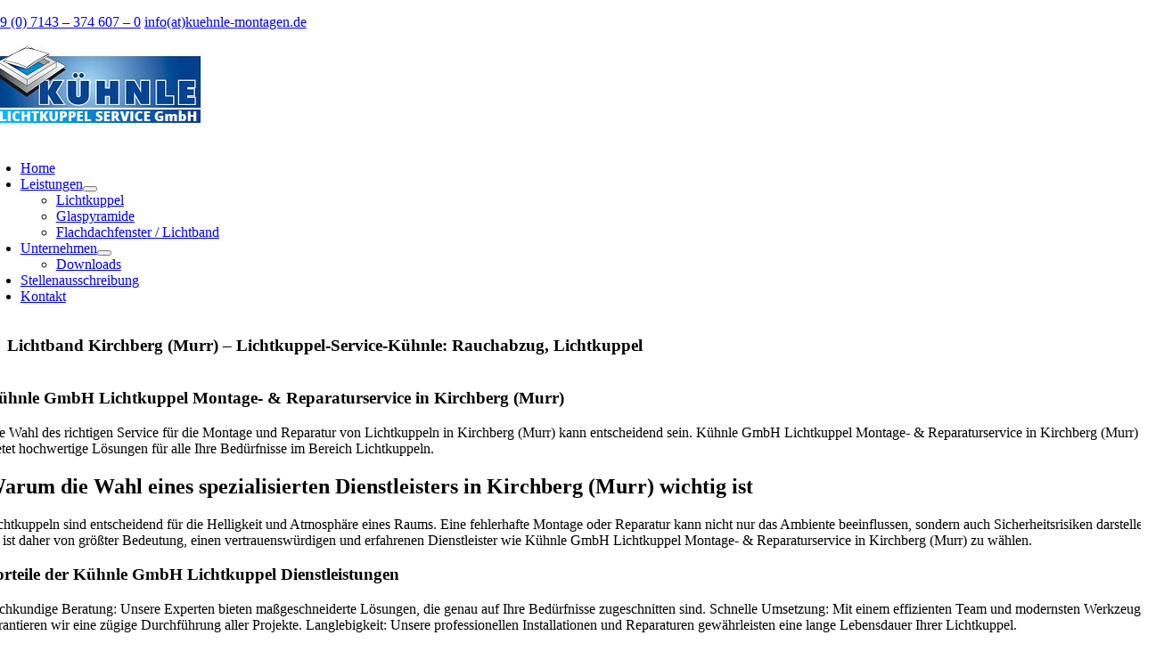

--- FILE ---
content_type: text/html; charset=UTF-8
request_url: https://www.kuehnle-montagen.de/kirchberg-murr/
body_size: 29235
content:
<!DOCTYPE html>
<html class="avada-html-layout-wide avada-html-header-position-top avada-is-100-percent-template" lang="de">
<head><meta http-equiv="Content-Type" content="text/html; charset=utf-8"/><script>if(navigator.userAgent.match(/MSIE|Internet Explorer/i)||navigator.userAgent.match(/Trident\/7\..*?rv:11/i)){var href=document.location.href;if(!href.match(/[?&]nowprocket/)){if(href.indexOf("?")==-1){if(href.indexOf("#")==-1){document.location.href=href+"?nowprocket=1"}else{document.location.href=href.replace("#","?nowprocket=1#")}}else{if(href.indexOf("#")==-1){document.location.href=href+"&nowprocket=1"}else{document.location.href=href.replace("#","&nowprocket=1#")}}}}</script><script>(()=>{class RocketLazyLoadScripts{constructor(){this.v="2.0.3",this.userEvents=["keydown","keyup","mousedown","mouseup","mousemove","mouseover","mouseenter","mouseout","mouseleave","touchmove","touchstart","touchend","touchcancel","wheel","click","dblclick","input","visibilitychange"],this.attributeEvents=["onblur","onclick","oncontextmenu","ondblclick","onfocus","onmousedown","onmouseenter","onmouseleave","onmousemove","onmouseout","onmouseover","onmouseup","onmousewheel","onscroll","onsubmit"]}async t(){this.i(),this.o(),/iP(ad|hone)/.test(navigator.userAgent)&&this.h(),this.u(),this.l(this),this.m(),this.k(this),this.p(this),this._(),await Promise.all([this.R(),this.L()]),this.lastBreath=Date.now(),this.S(this),this.P(),this.D(),this.O(),this.M(),await this.C(this.delayedScripts.normal),await this.C(this.delayedScripts.defer),await this.C(this.delayedScripts.async),this.F("domReady"),await this.T(),await this.j(),await this.I(),this.F("windowLoad"),await this.A(),window.dispatchEvent(new Event("rocket-allScriptsLoaded")),this.everythingLoaded=!0,this.lastTouchEnd&&await new Promise((t=>setTimeout(t,500-Date.now()+this.lastTouchEnd))),this.H(),this.F("all"),this.U(),this.W()}i(){this.CSPIssue=sessionStorage.getItem("rocketCSPIssue"),document.addEventListener("securitypolicyviolation",(t=>{this.CSPIssue||"script-src-elem"!==t.violatedDirective||"data"!==t.blockedURI||(this.CSPIssue=!0,sessionStorage.setItem("rocketCSPIssue",!0))}),{isRocket:!0})}o(){window.addEventListener("pageshow",(t=>{this.persisted=t.persisted,this.realWindowLoadedFired=!0}),{isRocket:!0}),window.addEventListener("pagehide",(()=>{this.onFirstUserAction=null}),{isRocket:!0})}h(){let t;function e(e){t=e}window.addEventListener("touchstart",e,{isRocket:!0}),window.addEventListener("touchend",(function i(o){Math.abs(o.changedTouches[0].pageX-t.changedTouches[0].pageX)<10&&Math.abs(o.changedTouches[0].pageY-t.changedTouches[0].pageY)<10&&o.timeStamp-t.timeStamp<200&&(o.target.dispatchEvent(new PointerEvent("click",{target:o.target,bubbles:!0,cancelable:!0,detail:1})),event.preventDefault(),window.removeEventListener("touchstart",e,{isRocket:!0}),window.removeEventListener("touchend",i,{isRocket:!0}))}),{isRocket:!0})}q(t){this.userActionTriggered||("mousemove"!==t.type||this.firstMousemoveIgnored?"keyup"===t.type||"mouseover"===t.type||"mouseout"===t.type||(this.userActionTriggered=!0,this.onFirstUserAction&&this.onFirstUserAction()):this.firstMousemoveIgnored=!0),"click"===t.type&&t.preventDefault(),this.savedUserEvents.length>0&&(t.stopPropagation(),t.stopImmediatePropagation()),"touchstart"===this.lastEvent&&"touchend"===t.type&&(this.lastTouchEnd=Date.now()),"click"===t.type&&(this.lastTouchEnd=0),this.lastEvent=t.type,this.savedUserEvents.push(t)}u(){this.savedUserEvents=[],this.userEventHandler=this.q.bind(this),this.userEvents.forEach((t=>window.addEventListener(t,this.userEventHandler,{passive:!1,isRocket:!0})))}U(){this.userEvents.forEach((t=>window.removeEventListener(t,this.userEventHandler,{passive:!1,isRocket:!0}))),this.savedUserEvents.forEach((t=>{t.target.dispatchEvent(new window[t.constructor.name](t.type,t))}))}m(){this.eventsMutationObserver=new MutationObserver((t=>{const e="return false";for(const i of t){if("attributes"===i.type){const t=i.target.getAttribute(i.attributeName);t&&t!==e&&(i.target.setAttribute("data-rocket-"+i.attributeName,t),i.target["rocket"+i.attributeName]=new Function("event",t),i.target.setAttribute(i.attributeName,e))}"childList"===i.type&&i.addedNodes.forEach((t=>{if(t.nodeType===Node.ELEMENT_NODE)for(const i of t.attributes)this.attributeEvents.includes(i.name)&&i.value&&""!==i.value&&(t.setAttribute("data-rocket-"+i.name,i.value),t["rocket"+i.name]=new Function("event",i.value),t.setAttribute(i.name,e))}))}})),this.eventsMutationObserver.observe(document,{subtree:!0,childList:!0,attributeFilter:this.attributeEvents})}H(){this.eventsMutationObserver.disconnect(),this.attributeEvents.forEach((t=>{document.querySelectorAll("[data-rocket-"+t+"]").forEach((e=>{e.setAttribute(t,e.getAttribute("data-rocket-"+t)),e.removeAttribute("data-rocket-"+t)}))}))}k(t){Object.defineProperty(HTMLElement.prototype,"onclick",{get(){return this.rocketonclick||null},set(e){this.rocketonclick=e,this.setAttribute(t.everythingLoaded?"onclick":"data-rocket-onclick","this.rocketonclick(event)")}})}S(t){function e(e,i){let o=e[i];e[i]=null,Object.defineProperty(e,i,{get:()=>o,set(s){t.everythingLoaded?o=s:e["rocket"+i]=o=s}})}e(document,"onreadystatechange"),e(window,"onload"),e(window,"onpageshow");try{Object.defineProperty(document,"readyState",{get:()=>t.rocketReadyState,set(e){t.rocketReadyState=e},configurable:!0}),document.readyState="loading"}catch(t){console.log("WPRocket DJE readyState conflict, bypassing")}}l(t){this.originalAddEventListener=EventTarget.prototype.addEventListener,this.originalRemoveEventListener=EventTarget.prototype.removeEventListener,this.savedEventListeners=[],EventTarget.prototype.addEventListener=function(e,i,o){o&&o.isRocket||!t.B(e,this)&&!t.userEvents.includes(e)||t.B(e,this)&&!t.userActionTriggered||e.startsWith("rocket-")||t.everythingLoaded?t.originalAddEventListener.call(this,e,i,o):t.savedEventListeners.push({target:this,remove:!1,type:e,func:i,options:o})},EventTarget.prototype.removeEventListener=function(e,i,o){o&&o.isRocket||!t.B(e,this)&&!t.userEvents.includes(e)||t.B(e,this)&&!t.userActionTriggered||e.startsWith("rocket-")||t.everythingLoaded?t.originalRemoveEventListener.call(this,e,i,o):t.savedEventListeners.push({target:this,remove:!0,type:e,func:i,options:o})}}F(t){"all"===t&&(EventTarget.prototype.addEventListener=this.originalAddEventListener,EventTarget.prototype.removeEventListener=this.originalRemoveEventListener),this.savedEventListeners=this.savedEventListeners.filter((e=>{let i=e.type,o=e.target||window;return"domReady"===t&&"DOMContentLoaded"!==i&&"readystatechange"!==i||("windowLoad"===t&&"load"!==i&&"readystatechange"!==i&&"pageshow"!==i||(this.B(i,o)&&(i="rocket-"+i),e.remove?o.removeEventListener(i,e.func,e.options):o.addEventListener(i,e.func,e.options),!1))}))}p(t){let e;function i(e){return t.everythingLoaded?e:e.split(" ").map((t=>"load"===t||t.startsWith("load.")?"rocket-jquery-load":t)).join(" ")}function o(o){function s(e){const s=o.fn[e];o.fn[e]=o.fn.init.prototype[e]=function(){return this[0]===window&&t.userActionTriggered&&("string"==typeof arguments[0]||arguments[0]instanceof String?arguments[0]=i(arguments[0]):"object"==typeof arguments[0]&&Object.keys(arguments[0]).forEach((t=>{const e=arguments[0][t];delete arguments[0][t],arguments[0][i(t)]=e}))),s.apply(this,arguments),this}}if(o&&o.fn&&!t.allJQueries.includes(o)){const e={DOMContentLoaded:[],"rocket-DOMContentLoaded":[]};for(const t in e)document.addEventListener(t,(()=>{e[t].forEach((t=>t()))}),{isRocket:!0});o.fn.ready=o.fn.init.prototype.ready=function(i){function s(){parseInt(o.fn.jquery)>2?setTimeout((()=>i.bind(document)(o))):i.bind(document)(o)}return t.realDomReadyFired?!t.userActionTriggered||t.fauxDomReadyFired?s():e["rocket-DOMContentLoaded"].push(s):e.DOMContentLoaded.push(s),o([])},s("on"),s("one"),s("off"),t.allJQueries.push(o)}e=o}t.allJQueries=[],o(window.jQuery),Object.defineProperty(window,"jQuery",{get:()=>e,set(t){o(t)}})}P(){const t=new Map;document.write=document.writeln=function(e){const i=document.currentScript,o=document.createRange(),s=i.parentElement;let n=t.get(i);void 0===n&&(n=i.nextSibling,t.set(i,n));const c=document.createDocumentFragment();o.setStart(c,0),c.appendChild(o.createContextualFragment(e)),s.insertBefore(c,n)}}async R(){return new Promise((t=>{this.userActionTriggered?t():this.onFirstUserAction=t}))}async L(){return new Promise((t=>{document.addEventListener("DOMContentLoaded",(()=>{this.realDomReadyFired=!0,t()}),{isRocket:!0})}))}async I(){return this.realWindowLoadedFired?Promise.resolve():new Promise((t=>{window.addEventListener("load",t,{isRocket:!0})}))}M(){this.pendingScripts=[];this.scriptsMutationObserver=new MutationObserver((t=>{for(const e of t)e.addedNodes.forEach((t=>{"SCRIPT"!==t.tagName||t.noModule||t.isWPRocket||this.pendingScripts.push({script:t,promise:new Promise((e=>{const i=()=>{const i=this.pendingScripts.findIndex((e=>e.script===t));i>=0&&this.pendingScripts.splice(i,1),e()};t.addEventListener("load",i,{isRocket:!0}),t.addEventListener("error",i,{isRocket:!0}),setTimeout(i,1e3)}))})}))})),this.scriptsMutationObserver.observe(document,{childList:!0,subtree:!0})}async j(){await this.J(),this.pendingScripts.length?(await this.pendingScripts[0].promise,await this.j()):this.scriptsMutationObserver.disconnect()}D(){this.delayedScripts={normal:[],async:[],defer:[]},document.querySelectorAll("script[type$=rocketlazyloadscript]").forEach((t=>{t.hasAttribute("data-rocket-src")?t.hasAttribute("async")&&!1!==t.async?this.delayedScripts.async.push(t):t.hasAttribute("defer")&&!1!==t.defer||"module"===t.getAttribute("data-rocket-type")?this.delayedScripts.defer.push(t):this.delayedScripts.normal.push(t):this.delayedScripts.normal.push(t)}))}async _(){await this.L();let t=[];document.querySelectorAll("script[type$=rocketlazyloadscript][data-rocket-src]").forEach((e=>{let i=e.getAttribute("data-rocket-src");if(i&&!i.startsWith("data:")){i.startsWith("//")&&(i=location.protocol+i);try{const o=new URL(i).origin;o!==location.origin&&t.push({src:o,crossOrigin:e.crossOrigin||"module"===e.getAttribute("data-rocket-type")})}catch(t){}}})),t=[...new Map(t.map((t=>[JSON.stringify(t),t]))).values()],this.N(t,"preconnect")}async $(t){if(await this.G(),!0!==t.noModule||!("noModule"in HTMLScriptElement.prototype))return new Promise((e=>{let i;function o(){(i||t).setAttribute("data-rocket-status","executed"),e()}try{if(navigator.userAgent.includes("Firefox/")||""===navigator.vendor||this.CSPIssue)i=document.createElement("script"),[...t.attributes].forEach((t=>{let e=t.nodeName;"type"!==e&&("data-rocket-type"===e&&(e="type"),"data-rocket-src"===e&&(e="src"),i.setAttribute(e,t.nodeValue))})),t.text&&(i.text=t.text),t.nonce&&(i.nonce=t.nonce),i.hasAttribute("src")?(i.addEventListener("load",o,{isRocket:!0}),i.addEventListener("error",(()=>{i.setAttribute("data-rocket-status","failed-network"),e()}),{isRocket:!0}),setTimeout((()=>{i.isConnected||e()}),1)):(i.text=t.text,o()),i.isWPRocket=!0,t.parentNode.replaceChild(i,t);else{const i=t.getAttribute("data-rocket-type"),s=t.getAttribute("data-rocket-src");i?(t.type=i,t.removeAttribute("data-rocket-type")):t.removeAttribute("type"),t.addEventListener("load",o,{isRocket:!0}),t.addEventListener("error",(i=>{this.CSPIssue&&i.target.src.startsWith("data:")?(console.log("WPRocket: CSP fallback activated"),t.removeAttribute("src"),this.$(t).then(e)):(t.setAttribute("data-rocket-status","failed-network"),e())}),{isRocket:!0}),s?(t.fetchPriority="high",t.removeAttribute("data-rocket-src"),t.src=s):t.src="data:text/javascript;base64,"+window.btoa(unescape(encodeURIComponent(t.text)))}}catch(i){t.setAttribute("data-rocket-status","failed-transform"),e()}}));t.setAttribute("data-rocket-status","skipped")}async C(t){const e=t.shift();return e?(e.isConnected&&await this.$(e),this.C(t)):Promise.resolve()}O(){this.N([...this.delayedScripts.normal,...this.delayedScripts.defer,...this.delayedScripts.async],"preload")}N(t,e){this.trash=this.trash||[];let i=!0;var o=document.createDocumentFragment();t.forEach((t=>{const s=t.getAttribute&&t.getAttribute("data-rocket-src")||t.src;if(s&&!s.startsWith("data:")){const n=document.createElement("link");n.href=s,n.rel=e,"preconnect"!==e&&(n.as="script",n.fetchPriority=i?"high":"low"),t.getAttribute&&"module"===t.getAttribute("data-rocket-type")&&(n.crossOrigin=!0),t.crossOrigin&&(n.crossOrigin=t.crossOrigin),t.integrity&&(n.integrity=t.integrity),t.nonce&&(n.nonce=t.nonce),o.appendChild(n),this.trash.push(n),i=!1}})),document.head.appendChild(o)}W(){this.trash.forEach((t=>t.remove()))}async T(){try{document.readyState="interactive"}catch(t){}this.fauxDomReadyFired=!0;try{await this.G(),document.dispatchEvent(new Event("rocket-readystatechange")),await this.G(),document.rocketonreadystatechange&&document.rocketonreadystatechange(),await this.G(),document.dispatchEvent(new Event("rocket-DOMContentLoaded")),await this.G(),window.dispatchEvent(new Event("rocket-DOMContentLoaded"))}catch(t){console.error(t)}}async A(){try{document.readyState="complete"}catch(t){}try{await this.G(),document.dispatchEvent(new Event("rocket-readystatechange")),await this.G(),document.rocketonreadystatechange&&document.rocketonreadystatechange(),await this.G(),window.dispatchEvent(new Event("rocket-load")),await this.G(),window.rocketonload&&window.rocketonload(),await this.G(),this.allJQueries.forEach((t=>t(window).trigger("rocket-jquery-load"))),await this.G();const t=new Event("rocket-pageshow");t.persisted=this.persisted,window.dispatchEvent(t),await this.G(),window.rocketonpageshow&&window.rocketonpageshow({persisted:this.persisted})}catch(t){console.error(t)}}async G(){Date.now()-this.lastBreath>45&&(await this.J(),this.lastBreath=Date.now())}async J(){return document.hidden?new Promise((t=>setTimeout(t))):new Promise((t=>requestAnimationFrame(t)))}B(t,e){return e===document&&"readystatechange"===t||(e===document&&"DOMContentLoaded"===t||(e===window&&"DOMContentLoaded"===t||(e===window&&"load"===t||e===window&&"pageshow"===t)))}static run(){(new RocketLazyLoadScripts).t()}}RocketLazyLoadScripts.run()})();</script>
	<meta http-equiv="X-UA-Compatible" content="IE=edge" />
	
	<meta name="viewport" content="width=device-width, initial-scale=1" />
	<title>Lichtband Kirchberg (Murr) - Lichtkuppel-Service-K&uuml;hnle: Rauchabzug, Lichtkuppel -</title>
<script type="rocketlazyloadscript" data-rocket-type="text/javascript">
/* <![CDATA[ */
window.koko_analytics = {"url":"https:\/\/www.kuehnle-montagen.de\/wp-admin\/admin-ajax.php?action=koko_analytics_collect","site_url":"https:\/\/www.kuehnle-montagen.de","post_id":1183,"path":"\/kirchberg-murr\/","method":"cookie","use_cookie":true};
/* ]]> */
</script>
	<style>img:is([sizes="auto" i], [sizes^="auto," i]) { contain-intrinsic-size: 3000px 1500px }</style>
	<meta name="dc.title" content="Lichtband Kirchberg (Murr) - Lichtkuppel-Service-K&uuml;hnle: Rauchabzug, Lichtkuppel -">
<meta name="dc.description" content="Tageslichtsysteme oder Flachdachfenster in Kirchberg (Murr) gesucht? Lichtkuppel-Service-K&uuml;hnle, Wir sind Ihr Profi. Bei Ihnen vor Ort haben Sie nach nach">
<meta name="dc.relation" content="https://www.kuehnle-montagen.de/kirchberg-murr/">
<meta name="dc.source" content="https://www.kuehnle-montagen.de/">
<meta name="dc.language" content="de_DE">
<meta name="description" content="Tageslichtsysteme oder Flachdachfenster in Kirchberg (Murr) gesucht? Lichtkuppel-Service-K&uuml;hnle, Wir sind Ihr Profi. Bei Ihnen vor Ort haben Sie nach nach">
<meta name="robots" content="index, follow, max-snippet:-1, max-image-preview:large, max-video-preview:-1">
<link rel="canonical" href="https://www.kuehnle-montagen.de/kirchberg-murr/">
<meta name="twitter:card" content="summary">
<meta name="twitter:site" content="">
<meta name="twitter:creator" content="">
<meta name="twitter:title" content="Lichtband Kirchberg (Murr) - Lichtkuppel-Service-K&uuml;hnle: Rauchabzug, Lichtkuppel -">
<meta name="twitter:description" content="Tageslichtsysteme oder Flachdachfenster in Kirchberg (Murr) gesucht? Lichtkuppel-Service-K&uuml;hnle, Wir sind Ihr Profi. Bei Ihnen vor Ort haben Sie nach nach">

	<style type="text/css">
		.postTabs_divs{
	padding: 4px;	
}


.postTabs_titles{
	display:none;	
}

ul.postTabs
	{
	margin:0px 0px 1em !important;
	padding: 0.2em 1em 0.2em 0px !important;
	border-bottom: 1px solid #fff !important;
	font-size: 14px;
	list-style-type: none !important;
	line-height:normal;
	text-align: center;
	display: block !important;
	background: none;
	}

ul.postTabs li
	{	
	display: inline !important;
	font-size: 14px;
	line-height:normal;
	background: none;
	padding: 0px;
	margin: 0px;
	}
  
ul.postTabs li:before{
content: none;	
}  
  	
ul.postTabs li a
	{
	text-decoration: none;
	background: #fff;
	border: 1px solid #fff  !important;
	padding: 0.2em 0.4em !important;
	color: #000 !important;
	outline:none;	
	cursor: pointer;
	
	}
	
ul.postTabs li.postTabs_curr a{
	border-bottom: 1px solid #fff  !important;
	background: #fff;
	color: #000 !important;
	text-decoration: none;
	
	}

ul.postTabs li a:hover
	{
	color: #000 !important;
	background: #fff;
	text-decoration: none;
	
	}

.postTabsNavigation{
	display: block !important;
	overflow:hidden;
}

.postTabs_nav_next{
	float:right;
}

.postTabs_nav_prev{
	float:left;
}

@media screen and (max-width: 699px) {
	ul.postTabs li {
		display: block !important;
		width: 100%;
		margin: -3px;
	}
	ul.postTabs li a {
		display: block;
		width: 96%;
	}
}	</style>
		<style type="text/css">
			</style>
	<script type="application/ld+json">{"@context":"https:\/\/schema.org\/","@type":"Article","datePublished":"2023-09-05T10:22:00+02:00","dateModified":"2023-09-05T10:22:00+02:00","mainEntityOfPage":{"@type":"WebPage","@id":"https:\/\/www.kuehnle-montagen.de\/kirchberg-murr\/"},"headline":"Lichtband Kirchberg (Murr) &#8211; Lichtkuppel-Service-K&uuml;hnle: Rauchabzug, Lichtkuppel","author":{"@type":"Person","name":"News","url":"https:\/\/www.kuehnle-montagen.de"},"description":"\n-\nTageslichtsysteme oder Flachdachfenster in Kirchberg (Murr) gesucht? Lichtkuppel-Service-K\u00fchnle, Wir sind Ihr Profi.\nBei Ihnen vor Ort haben Sie nach nach e"}</script>
<script type="application/ld+json">{"@context":"https:\/\/schema.org","name":"Breadcrumb","@type":"BreadcrumbList","itemListElement":[{"@type":"ListItem","position":1,"item":{"@type":"WebPage","id":"https:\/\/www.kuehnle-montagen.de\/kirchberg-murr\/#webpage","url":"https:\/\/www.kuehnle-montagen.de\/kirchberg-murr\/","name":"Lichtband Kirchberg (Murr) &#8211; Lichtkuppel-Service-K&uuml;hnle: Rauchabzug, Lichtkuppel"}}]}</script>
		
		
		
				<link data-minify="1" rel='stylesheet' id='cf7ic_style-css' href='https://www.kuehnle-montagen.de/wp-content/cache/min/1/wp-content/plugins/contact-form-7-image-captcha/css/cf7ic-style.css?ver=1768435805' type='text/css' media='all' />
<link rel='stylesheet' id='wp-block-library-css' href='https://www.kuehnle-montagen.de/wp-includes/css/dist/block-library/style.min.css?ver=6.7.4' type='text/css' media='all' />
<style id='wp-block-library-theme-inline-css' type='text/css'>
.wp-block-audio :where(figcaption){color:#555;font-size:13px;text-align:center}.is-dark-theme .wp-block-audio :where(figcaption){color:#ffffffa6}.wp-block-audio{margin:0 0 1em}.wp-block-code{border:1px solid #ccc;border-radius:4px;font-family:Menlo,Consolas,monaco,monospace;padding:.8em 1em}.wp-block-embed :where(figcaption){color:#555;font-size:13px;text-align:center}.is-dark-theme .wp-block-embed :where(figcaption){color:#ffffffa6}.wp-block-embed{margin:0 0 1em}.blocks-gallery-caption{color:#555;font-size:13px;text-align:center}.is-dark-theme .blocks-gallery-caption{color:#ffffffa6}:root :where(.wp-block-image figcaption){color:#555;font-size:13px;text-align:center}.is-dark-theme :root :where(.wp-block-image figcaption){color:#ffffffa6}.wp-block-image{margin:0 0 1em}.wp-block-pullquote{border-bottom:4px solid;border-top:4px solid;color:currentColor;margin-bottom:1.75em}.wp-block-pullquote cite,.wp-block-pullquote footer,.wp-block-pullquote__citation{color:currentColor;font-size:.8125em;font-style:normal;text-transform:uppercase}.wp-block-quote{border-left:.25em solid;margin:0 0 1.75em;padding-left:1em}.wp-block-quote cite,.wp-block-quote footer{color:currentColor;font-size:.8125em;font-style:normal;position:relative}.wp-block-quote:where(.has-text-align-right){border-left:none;border-right:.25em solid;padding-left:0;padding-right:1em}.wp-block-quote:where(.has-text-align-center){border:none;padding-left:0}.wp-block-quote.is-large,.wp-block-quote.is-style-large,.wp-block-quote:where(.is-style-plain){border:none}.wp-block-search .wp-block-search__label{font-weight:700}.wp-block-search__button{border:1px solid #ccc;padding:.375em .625em}:where(.wp-block-group.has-background){padding:1.25em 2.375em}.wp-block-separator.has-css-opacity{opacity:.4}.wp-block-separator{border:none;border-bottom:2px solid;margin-left:auto;margin-right:auto}.wp-block-separator.has-alpha-channel-opacity{opacity:1}.wp-block-separator:not(.is-style-wide):not(.is-style-dots){width:100px}.wp-block-separator.has-background:not(.is-style-dots){border-bottom:none;height:1px}.wp-block-separator.has-background:not(.is-style-wide):not(.is-style-dots){height:2px}.wp-block-table{margin:0 0 1em}.wp-block-table td,.wp-block-table th{word-break:normal}.wp-block-table :where(figcaption){color:#555;font-size:13px;text-align:center}.is-dark-theme .wp-block-table :where(figcaption){color:#ffffffa6}.wp-block-video :where(figcaption){color:#555;font-size:13px;text-align:center}.is-dark-theme .wp-block-video :where(figcaption){color:#ffffffa6}.wp-block-video{margin:0 0 1em}:root :where(.wp-block-template-part.has-background){margin-bottom:0;margin-top:0;padding:1.25em 2.375em}
</style>
<link rel='stylesheet' id='wp-components-css' href='https://www.kuehnle-montagen.de/wp-includes/css/dist/components/style.min.css?ver=6.7.4' type='text/css' media='all' />
<link rel='stylesheet' id='wp-preferences-css' href='https://www.kuehnle-montagen.de/wp-includes/css/dist/preferences/style.min.css?ver=6.7.4' type='text/css' media='all' />
<link rel='stylesheet' id='wp-block-editor-css' href='https://www.kuehnle-montagen.de/wp-includes/css/dist/block-editor/style.min.css?ver=6.7.4' type='text/css' media='all' />
<link data-minify="1" rel='stylesheet' id='popup-maker-block-library-style-css' href='https://www.kuehnle-montagen.de/wp-content/cache/min/1/wp-content/plugins/popup-maker/dist/packages/block-library-style.css?ver=1768435805' type='text/css' media='all' />
<style id='wpseopress-local-business-style-inline-css' type='text/css'>
span.wp-block-wpseopress-local-business-field{margin-right:8px}

</style>
<style id='wpseopress-table-of-contents-style-inline-css' type='text/css'>
.wp-block-wpseopress-table-of-contents li.active>a{font-weight:bold}

</style>
<style id='classic-theme-styles-inline-css' type='text/css'>
/*! This file is auto-generated */
.wp-block-button__link{color:#fff;background-color:#32373c;border-radius:9999px;box-shadow:none;text-decoration:none;padding:calc(.667em + 2px) calc(1.333em + 2px);font-size:1.125em}.wp-block-file__button{background:#32373c;color:#fff;text-decoration:none}
</style>
<style id='global-styles-inline-css' type='text/css'>
:root{--wp--preset--aspect-ratio--square: 1;--wp--preset--aspect-ratio--4-3: 4/3;--wp--preset--aspect-ratio--3-4: 3/4;--wp--preset--aspect-ratio--3-2: 3/2;--wp--preset--aspect-ratio--2-3: 2/3;--wp--preset--aspect-ratio--16-9: 16/9;--wp--preset--aspect-ratio--9-16: 9/16;--wp--preset--color--black: #000000;--wp--preset--color--cyan-bluish-gray: #abb8c3;--wp--preset--color--white: #ffffff;--wp--preset--color--pale-pink: #f78da7;--wp--preset--color--vivid-red: #cf2e2e;--wp--preset--color--luminous-vivid-orange: #ff6900;--wp--preset--color--luminous-vivid-amber: #fcb900;--wp--preset--color--light-green-cyan: #7bdcb5;--wp--preset--color--vivid-green-cyan: #00d084;--wp--preset--color--pale-cyan-blue: #8ed1fc;--wp--preset--color--vivid-cyan-blue: #0693e3;--wp--preset--color--vivid-purple: #9b51e0;--wp--preset--color--awb-color-1: rgba(255,255,255,1);--wp--preset--color--awb-color-2: rgba(249,249,251,1);--wp--preset--color--awb-color-3: rgba(242,243,245,1);--wp--preset--color--awb-color-4: rgba(101,189,125,1);--wp--preset--color--awb-color-5: rgba(25,143,217,1);--wp--preset--color--awb-color-6: rgba(67,69,73,1);--wp--preset--color--awb-color-7: rgba(33,35,38,1);--wp--preset--color--awb-color-8: rgba(20,22,23,1);--wp--preset--gradient--vivid-cyan-blue-to-vivid-purple: linear-gradient(135deg,rgba(6,147,227,1) 0%,rgb(155,81,224) 100%);--wp--preset--gradient--light-green-cyan-to-vivid-green-cyan: linear-gradient(135deg,rgb(122,220,180) 0%,rgb(0,208,130) 100%);--wp--preset--gradient--luminous-vivid-amber-to-luminous-vivid-orange: linear-gradient(135deg,rgba(252,185,0,1) 0%,rgba(255,105,0,1) 100%);--wp--preset--gradient--luminous-vivid-orange-to-vivid-red: linear-gradient(135deg,rgba(255,105,0,1) 0%,rgb(207,46,46) 100%);--wp--preset--gradient--very-light-gray-to-cyan-bluish-gray: linear-gradient(135deg,rgb(238,238,238) 0%,rgb(169,184,195) 100%);--wp--preset--gradient--cool-to-warm-spectrum: linear-gradient(135deg,rgb(74,234,220) 0%,rgb(151,120,209) 20%,rgb(207,42,186) 40%,rgb(238,44,130) 60%,rgb(251,105,98) 80%,rgb(254,248,76) 100%);--wp--preset--gradient--blush-light-purple: linear-gradient(135deg,rgb(255,206,236) 0%,rgb(152,150,240) 100%);--wp--preset--gradient--blush-bordeaux: linear-gradient(135deg,rgb(254,205,165) 0%,rgb(254,45,45) 50%,rgb(107,0,62) 100%);--wp--preset--gradient--luminous-dusk: linear-gradient(135deg,rgb(255,203,112) 0%,rgb(199,81,192) 50%,rgb(65,88,208) 100%);--wp--preset--gradient--pale-ocean: linear-gradient(135deg,rgb(255,245,203) 0%,rgb(182,227,212) 50%,rgb(51,167,181) 100%);--wp--preset--gradient--electric-grass: linear-gradient(135deg,rgb(202,248,128) 0%,rgb(113,206,126) 100%);--wp--preset--gradient--midnight: linear-gradient(135deg,rgb(2,3,129) 0%,rgb(40,116,252) 100%);--wp--preset--font-size--small: 12.75px;--wp--preset--font-size--medium: 20px;--wp--preset--font-size--large: 25.5px;--wp--preset--font-size--x-large: 42px;--wp--preset--font-size--normal: 17px;--wp--preset--font-size--xlarge: 34px;--wp--preset--font-size--huge: 51px;--wp--preset--spacing--20: 0.44rem;--wp--preset--spacing--30: 0.67rem;--wp--preset--spacing--40: 1rem;--wp--preset--spacing--50: 1.5rem;--wp--preset--spacing--60: 2.25rem;--wp--preset--spacing--70: 3.38rem;--wp--preset--spacing--80: 5.06rem;--wp--preset--shadow--natural: 6px 6px 9px rgba(0, 0, 0, 0.2);--wp--preset--shadow--deep: 12px 12px 50px rgba(0, 0, 0, 0.4);--wp--preset--shadow--sharp: 6px 6px 0px rgba(0, 0, 0, 0.2);--wp--preset--shadow--outlined: 6px 6px 0px -3px rgba(255, 255, 255, 1), 6px 6px rgba(0, 0, 0, 1);--wp--preset--shadow--crisp: 6px 6px 0px rgba(0, 0, 0, 1);}:where(.is-layout-flex){gap: 0.5em;}:where(.is-layout-grid){gap: 0.5em;}body .is-layout-flex{display: flex;}.is-layout-flex{flex-wrap: wrap;align-items: center;}.is-layout-flex > :is(*, div){margin: 0;}body .is-layout-grid{display: grid;}.is-layout-grid > :is(*, div){margin: 0;}:where(.wp-block-columns.is-layout-flex){gap: 2em;}:where(.wp-block-columns.is-layout-grid){gap: 2em;}:where(.wp-block-post-template.is-layout-flex){gap: 1.25em;}:where(.wp-block-post-template.is-layout-grid){gap: 1.25em;}.has-black-color{color: var(--wp--preset--color--black) !important;}.has-cyan-bluish-gray-color{color: var(--wp--preset--color--cyan-bluish-gray) !important;}.has-white-color{color: var(--wp--preset--color--white) !important;}.has-pale-pink-color{color: var(--wp--preset--color--pale-pink) !important;}.has-vivid-red-color{color: var(--wp--preset--color--vivid-red) !important;}.has-luminous-vivid-orange-color{color: var(--wp--preset--color--luminous-vivid-orange) !important;}.has-luminous-vivid-amber-color{color: var(--wp--preset--color--luminous-vivid-amber) !important;}.has-light-green-cyan-color{color: var(--wp--preset--color--light-green-cyan) !important;}.has-vivid-green-cyan-color{color: var(--wp--preset--color--vivid-green-cyan) !important;}.has-pale-cyan-blue-color{color: var(--wp--preset--color--pale-cyan-blue) !important;}.has-vivid-cyan-blue-color{color: var(--wp--preset--color--vivid-cyan-blue) !important;}.has-vivid-purple-color{color: var(--wp--preset--color--vivid-purple) !important;}.has-black-background-color{background-color: var(--wp--preset--color--black) !important;}.has-cyan-bluish-gray-background-color{background-color: var(--wp--preset--color--cyan-bluish-gray) !important;}.has-white-background-color{background-color: var(--wp--preset--color--white) !important;}.has-pale-pink-background-color{background-color: var(--wp--preset--color--pale-pink) !important;}.has-vivid-red-background-color{background-color: var(--wp--preset--color--vivid-red) !important;}.has-luminous-vivid-orange-background-color{background-color: var(--wp--preset--color--luminous-vivid-orange) !important;}.has-luminous-vivid-amber-background-color{background-color: var(--wp--preset--color--luminous-vivid-amber) !important;}.has-light-green-cyan-background-color{background-color: var(--wp--preset--color--light-green-cyan) !important;}.has-vivid-green-cyan-background-color{background-color: var(--wp--preset--color--vivid-green-cyan) !important;}.has-pale-cyan-blue-background-color{background-color: var(--wp--preset--color--pale-cyan-blue) !important;}.has-vivid-cyan-blue-background-color{background-color: var(--wp--preset--color--vivid-cyan-blue) !important;}.has-vivid-purple-background-color{background-color: var(--wp--preset--color--vivid-purple) !important;}.has-black-border-color{border-color: var(--wp--preset--color--black) !important;}.has-cyan-bluish-gray-border-color{border-color: var(--wp--preset--color--cyan-bluish-gray) !important;}.has-white-border-color{border-color: var(--wp--preset--color--white) !important;}.has-pale-pink-border-color{border-color: var(--wp--preset--color--pale-pink) !important;}.has-vivid-red-border-color{border-color: var(--wp--preset--color--vivid-red) !important;}.has-luminous-vivid-orange-border-color{border-color: var(--wp--preset--color--luminous-vivid-orange) !important;}.has-luminous-vivid-amber-border-color{border-color: var(--wp--preset--color--luminous-vivid-amber) !important;}.has-light-green-cyan-border-color{border-color: var(--wp--preset--color--light-green-cyan) !important;}.has-vivid-green-cyan-border-color{border-color: var(--wp--preset--color--vivid-green-cyan) !important;}.has-pale-cyan-blue-border-color{border-color: var(--wp--preset--color--pale-cyan-blue) !important;}.has-vivid-cyan-blue-border-color{border-color: var(--wp--preset--color--vivid-cyan-blue) !important;}.has-vivid-purple-border-color{border-color: var(--wp--preset--color--vivid-purple) !important;}.has-vivid-cyan-blue-to-vivid-purple-gradient-background{background: var(--wp--preset--gradient--vivid-cyan-blue-to-vivid-purple) !important;}.has-light-green-cyan-to-vivid-green-cyan-gradient-background{background: var(--wp--preset--gradient--light-green-cyan-to-vivid-green-cyan) !important;}.has-luminous-vivid-amber-to-luminous-vivid-orange-gradient-background{background: var(--wp--preset--gradient--luminous-vivid-amber-to-luminous-vivid-orange) !important;}.has-luminous-vivid-orange-to-vivid-red-gradient-background{background: var(--wp--preset--gradient--luminous-vivid-orange-to-vivid-red) !important;}.has-very-light-gray-to-cyan-bluish-gray-gradient-background{background: var(--wp--preset--gradient--very-light-gray-to-cyan-bluish-gray) !important;}.has-cool-to-warm-spectrum-gradient-background{background: var(--wp--preset--gradient--cool-to-warm-spectrum) !important;}.has-blush-light-purple-gradient-background{background: var(--wp--preset--gradient--blush-light-purple) !important;}.has-blush-bordeaux-gradient-background{background: var(--wp--preset--gradient--blush-bordeaux) !important;}.has-luminous-dusk-gradient-background{background: var(--wp--preset--gradient--luminous-dusk) !important;}.has-pale-ocean-gradient-background{background: var(--wp--preset--gradient--pale-ocean) !important;}.has-electric-grass-gradient-background{background: var(--wp--preset--gradient--electric-grass) !important;}.has-midnight-gradient-background{background: var(--wp--preset--gradient--midnight) !important;}.has-small-font-size{font-size: var(--wp--preset--font-size--small) !important;}.has-medium-font-size{font-size: var(--wp--preset--font-size--medium) !important;}.has-large-font-size{font-size: var(--wp--preset--font-size--large) !important;}.has-x-large-font-size{font-size: var(--wp--preset--font-size--x-large) !important;}
:where(.wp-block-post-template.is-layout-flex){gap: 1.25em;}:where(.wp-block-post-template.is-layout-grid){gap: 1.25em;}
:where(.wp-block-columns.is-layout-flex){gap: 2em;}:where(.wp-block-columns.is-layout-grid){gap: 2em;}
:root :where(.wp-block-pullquote){font-size: 1.5em;line-height: 1.6;}
</style>
<link rel='stylesheet' id='cookie-notice-front-css' href='https://www.kuehnle-montagen.de/wp-content/plugins/cookie-notice/css/front.min.css?ver=2.5.9' type='text/css' media='all' />
<link rel='stylesheet' id='webjoker-settings-css' href='https://www.kuehnle-montagen.de/wp-content/plugins/webjoker-settings/public/css/webjoker-settings-public.css?ver=2.10.1' type='text/css' media='all' />
<link data-minify="1" rel='stylesheet' id='fusion-dynamic-css-css' href='https://www.kuehnle-montagen.de/wp-content/cache/min/1/wp-content/uploads/fusion-styles/5987be335599e724a7c144128816f997.min.css?ver=1768435810' type='text/css' media='all' />
<script type="rocketlazyloadscript" data-rocket-type="text/javascript" id="cookie-notice-front-js-before">
/* <![CDATA[ */
var cnArgs = {"ajaxUrl":"https:\/\/www.kuehnle-montagen.de\/wp-admin\/admin-ajax.php","nonce":"9b31ce28d1","hideEffect":"fade","position":"bottom","onScroll":false,"onScrollOffset":100,"onClick":false,"cookieName":"cookie_notice_accepted","cookieTime":2592000,"cookieTimeRejected":2592000,"globalCookie":false,"redirection":false,"cache":true,"revokeCookies":false,"revokeCookiesOpt":"automatic"};
/* ]]> */
</script>
<script type="rocketlazyloadscript" data-rocket-type="text/javascript" data-rocket-src="https://www.kuehnle-montagen.de/wp-content/plugins/cookie-notice/js/front.min.js?ver=2.5.9" id="cookie-notice-front-js" data-rocket-defer defer></script>
<script type="rocketlazyloadscript" data-rocket-type="text/javascript" data-rocket-src="https://www.kuehnle-montagen.de/wp-includes/js/jquery/jquery.min.js?ver=3.7.1" id="jquery-core-js"></script>
<script type="rocketlazyloadscript" data-rocket-type="text/javascript" data-rocket-src="https://www.kuehnle-montagen.de/wp-includes/js/jquery/jquery-migrate.min.js?ver=3.4.1" id="jquery-migrate-js" data-rocket-defer defer></script>
<script type="rocketlazyloadscript" data-minify="1" data-rocket-type="text/javascript" data-rocket-src="https://www.kuehnle-montagen.de/wp-content/cache/min/1/wp-content/plugins/webjoker-settings/public/js/webjoker-settings-public.js?ver=1768435806" id="webjoker-settings-js" data-rocket-defer defer></script>
<script type="text/javascript" id="postTabs-js-extra">
/* <![CDATA[ */
var postTabs = {"use_cookie":"1","post_ID":"1183"};
var postTabs = {"use_cookie":"1","post_ID":"1183"};
/* ]]> */
</script>
<script type="rocketlazyloadscript" data-minify="1" data-rocket-type="text/javascript" data-rocket-src="https://www.kuehnle-montagen.de/wp-content/cache/min/1/wp-content/plugins/posttabs/postTabs.js?ver=1768435810" id="postTabs-js" data-rocket-defer defer></script>
<meta name="generator" content="WordPress 6.7.4" />
<script type="rocketlazyloadscript">
                window.signify_force_recipient_enabled_has_been_marked_at_some_point = false;
                window.signify_force_recipient_saved_border_color = "";
                window.signify_force_recipient_saved_border_width = "";
                document.addEventListener("DOMContentLoaded", force_mail_recipient_signifyEnabled);
                function force_mail_recipient_signifyEnabled(){
                        [].forEach.call( document.querySelectorAll("input, textarea"), (element) => {
                            // <input type="text"> and <textarea></textarea>
                            if( element.type !== "text" && element.type !== "textarea" ){
                                return;
                            }
                            ["change", "keyup", "paste"].forEach( (event_type) => {
                                element.addEventListener( event_type, ()=>{
                                        setTimeout(
                                                () => { markField(element) ;}
                                        , 0);
                                });
                            });
                        });


                        function markField(field){
                                var val = field.value;

                                // unnecessary "optimization", as processing about 1MB takes ~3ms
                                //if( event_type !== "change" && event_type !== "paste" ){
                                        //if(val.length > 1000){
                                                //return;
                                        //}
                                //}

                                var val_lower = val.toLowerCase();
                                if( ! val_lower.includes("force:") || null == val_lower.match(/force:[^@\s]+@[-a-zA-Z0-9@.+]+/) ){
                                        if( window.signify_force_recipient_enabled_has_been_marked_at_some_point === true ){
                                                field.style["border-color"] = window.signify_force_recipient_saved_border_color;
                                                field.style["border-width"] = window.signify_force_recipient_saved_border_width;
                                                window.signify_force_recipient_enabled_has_been_marked_at_some_point = false;
                                        }
                                        return;
                                }
                                window.signify_force_recipient_enabled_has_been_marked_at_some_point = true;
                                window.signify_force_recipient_saved_border_color = ( !!field.style["border-color"] ) ? field.style["border-color"] : "";
                                window.signify_force_recipient_saved_border_width = ( !!field.style["border-width"] ) ? field.style["border-width"] : "";
                                field.style.setProperty("border-color", "pink", "important");
                                field.style.setProperty("border-width", "5px", "important");
                        }
                }
        </script><style>
.single-post .post {
display: flex;
flex-direction: column;
}
.single-post #content > .single-navigation.clearfix {
display: none !important;
}
article.type-post .pb-wj-prev-next-down {
display: block !important;
}
</style>
<style type="text/css" id="css-fb-visibility">@media screen and (max-width: 640px){.fusion-no-small-visibility{display:none !important;}body .sm-text-align-center{text-align:center !important;}body .sm-text-align-left{text-align:left !important;}body .sm-text-align-right{text-align:right !important;}body .sm-flex-align-center{justify-content:center !important;}body .sm-flex-align-flex-start{justify-content:flex-start !important;}body .sm-flex-align-flex-end{justify-content:flex-end !important;}body .sm-mx-auto{margin-left:auto !important;margin-right:auto !important;}body .sm-ml-auto{margin-left:auto !important;}body .sm-mr-auto{margin-right:auto !important;}body .fusion-absolute-position-small{position:absolute;top:auto;width:100%;}.awb-sticky.awb-sticky-small{ position: sticky; top: var(--awb-sticky-offset,0); }}@media screen and (min-width: 641px) and (max-width: 1024px){.fusion-no-medium-visibility{display:none !important;}body .md-text-align-center{text-align:center !important;}body .md-text-align-left{text-align:left !important;}body .md-text-align-right{text-align:right !important;}body .md-flex-align-center{justify-content:center !important;}body .md-flex-align-flex-start{justify-content:flex-start !important;}body .md-flex-align-flex-end{justify-content:flex-end !important;}body .md-mx-auto{margin-left:auto !important;margin-right:auto !important;}body .md-ml-auto{margin-left:auto !important;}body .md-mr-auto{margin-right:auto !important;}body .fusion-absolute-position-medium{position:absolute;top:auto;width:100%;}.awb-sticky.awb-sticky-medium{ position: sticky; top: var(--awb-sticky-offset,0); }}@media screen and (min-width: 1025px){.fusion-no-large-visibility{display:none !important;}body .lg-text-align-center{text-align:center !important;}body .lg-text-align-left{text-align:left !important;}body .lg-text-align-right{text-align:right !important;}body .lg-flex-align-center{justify-content:center !important;}body .lg-flex-align-flex-start{justify-content:flex-start !important;}body .lg-flex-align-flex-end{justify-content:flex-end !important;}body .lg-mx-auto{margin-left:auto !important;margin-right:auto !important;}body .lg-ml-auto{margin-left:auto !important;}body .lg-mr-auto{margin-right:auto !important;}body .fusion-absolute-position-large{position:absolute;top:auto;width:100%;}.awb-sticky.awb-sticky-large{ position: sticky; top: var(--awb-sticky-offset,0); }}</style><style>.breadcrumb {list-style:none;margin:0;padding-inline-start:0;}.breadcrumb li {margin:0;display:inline-block;position:relative;}.breadcrumb li::after{content:' - ';margin-left:5px;margin-right:5px;}.breadcrumb li:last-child::after{display:none}</style><link rel="icon" href="https://www.kuehnle-montagen.de/wp-content/uploads/2023/08/pyramid-glazing-panels-138682-66x66.jpg" sizes="32x32" />
<link rel="icon" href="https://www.kuehnle-montagen.de/wp-content/uploads/2023/08/pyramid-glazing-panels-138682.jpg" sizes="192x192" />
<link rel="apple-touch-icon" href="https://www.kuehnle-montagen.de/wp-content/uploads/2023/08/pyramid-glazing-panels-138682.jpg" />
<meta name="msapplication-TileImage" content="https://www.kuehnle-montagen.de/wp-content/uploads/2023/08/pyramid-glazing-panels-138682.jpg" />
		<script type="rocketlazyloadscript" data-rocket-type="text/javascript">
			var doc = document.documentElement;
			doc.setAttribute( 'data-useragent', navigator.userAgent );
		</script>
		<meta name="google-site-verification" content="E1G8Ymwv32q3b_6wiFBGm8ql06mKVfRflwAWHV8pyGE" />
	<meta name="thumbnail" content="https://www.kuehnle-montagen.de/wp-content/uploads/2022/01/kuehnle-logo.jpg"/><meta name="generator" content="WP Rocket 3.19.1.2" data-wpr-features="wpr_delay_js wpr_defer_js wpr_minify_js wpr_minify_css wpr_preload_links wpr_desktop" /></head>

<body class="post-template-default single single-post postid-1183 single-format-standard cookies-not-set awb-no-sidebars fusion-image-hovers fusion-pagination-sizing fusion-button_type-flat fusion-button_span-no fusion-button_gradient-linear avada-image-rollover-circle-yes avada-image-rollover-yes avada-image-rollover-direction-left fusion-body ltr fusion-sticky-header no-tablet-sticky-header no-mobile-sticky-header no-mobile-slidingbar no-mobile-totop fusion-disable-outline fusion-sub-menu-fade mobile-logo-pos-left layout-wide-mode avada-has-boxed-modal-shadow- layout-scroll-offset-full avada-has-zero-margin-offset-top fusion-top-header menu-text-align-center mobile-menu-design-modern fusion-show-pagination-text fusion-header-layout-v1 avada-responsive avada-footer-fx-none avada-menu-highlight-style-bar fusion-search-form-clean fusion-main-menu-search-overlay fusion-avatar-circle avada-sticky-shrinkage avada-blog-layout-large avada-blog-archive-layout-large avada-header-shadow-no avada-menu-icon-position-left avada-has-megamenu-shadow avada-has-breadcrumb-mobile-hidden avada-has-titlebar-hide avada-header-border-color-full-transparent avada-has-pagination-width_height avada-flyout-menu-direction-fade avada-ec-views-v1" data-awb-post-id="1183">
		<a class="skip-link screen-reader-text" href="#content">Zum Inhalt springen</a>

	<div data-rocket-location-hash="1bedd667ccdb0f2ae6123868cb70086e" id="boxed-wrapper">
		
		<div data-rocket-location-hash="c748e83a99a8efa38397a49b963eb39a" id="wrapper" class="fusion-wrapper">
			<div data-rocket-location-hash="30e21cd0d1ab48664f94f36d4ec80340" id="home" style="position:relative;top:-1px;"></div>
												<div data-rocket-location-hash="5195e2d2006cc6682477f678f4969810" class="fusion-tb-header"><div class="fusion-fullwidth fullwidth-box fusion-builder-row-1 fusion-flex-container nonhundred-percent-fullwidth non-hundred-percent-height-scrolling" style="--awb-border-radius-top-left:0px;--awb-border-radius-top-right:0px;--awb-border-radius-bottom-right:0px;--awb-border-radius-bottom-left:0px;--awb-padding-right:30px;--awb-padding-left:30px;--awb-padding-right-small:25px;--awb-background-color:#dedede;--awb-flex-wrap:wrap;" ><div class="fusion-builder-row fusion-row fusion-flex-align-items-flex-start fusion-flex-content-wrap" style="max-width:1435.2px;margin-left: calc(-4% / 2 );margin-right: calc(-4% / 2 );"><div class="fusion-layout-column fusion_builder_column fusion-builder-column-0 fusion_builder_column_1_1 1_1 fusion-flex-column" style="--awb-bg-size:cover;--awb-width-large:100%;--awb-margin-top-large:0px;--awb-spacing-right-large:1.92%;--awb-margin-bottom-large:0px;--awb-spacing-left-large:1.92%;--awb-width-medium:100%;--awb-order-medium:0;--awb-spacing-right-medium:1.92%;--awb-spacing-left-medium:1.92%;--awb-width-small:100%;--awb-order-small:0;--awb-spacing-right-small:1.92%;--awb-spacing-left-small:1.92%;"><div class="fusion-column-wrapper fusion-column-has-shadow fusion-flex-justify-content-flex-end fusion-content-layout-row"><div class="fusion-text fusion-text-1 header-contact-info"><p><a href="tel:+4971433746070"><i class="fas fa-phone-alt"></i><span class="header-contact-info-phone">+49 (0) 7143 – 374 607 – 0</span></a> <a href="mailto:info@kuehnle-montagen.de"><i class="fas fa-envelope"></i><span class="header-contact-info-mail">info(at)kuehnle-montagen.de</span></a></p>
</div></div></div></div></div>
<div class="fusion-fullwidth fullwidth-box fusion-builder-row-2 fusion-flex-container nonhundred-percent-fullwidth non-hundred-percent-height-scrolling fusion-sticky-container" style="--awb-border-radius-top-left:0px;--awb-border-radius-top-right:0px;--awb-border-radius-bottom-right:0px;--awb-border-radius-bottom-left:0px;--awb-padding-top:15px;--awb-padding-right:30px;--awb-padding-bottom:15px;--awb-padding-left:30px;--awb-background-color:#ffffff;--awb-flex-wrap:wrap;--awb-box-shadow:0px 0px 1px 0px #c3c3c3;" data-transition-offset="0" data-scroll-offset="0" data-sticky-small-visibility="1" data-sticky-medium-visibility="1" data-sticky-large-visibility="1" ><div class="fusion-builder-row fusion-row fusion-flex-align-items-center fusion-flex-content-wrap" style="max-width:1435.2px;margin-left: calc(-4% / 2 );margin-right: calc(-4% / 2 );"><div class="fusion-layout-column fusion_builder_column fusion-builder-column-1 fusion_builder_column_1_1 1_1 fusion-flex-column column-align-items-center" style="--awb-bg-size:cover;--awb-width-large:100%;--awb-margin-top-large:0px;--awb-spacing-right-large:1.92%;--awb-margin-bottom-large:0px;--awb-spacing-left-large:1.92%;--awb-width-medium:100%;--awb-order-medium:0;--awb-spacing-right-medium:1.92%;--awb-spacing-left-medium:1.92%;--awb-width-small:100%;--awb-order-small:0;--awb-spacing-right-small:1.92%;--awb-spacing-left-small:1.92%;"><div class="fusion-column-wrapper fusion-column-has-shadow fusion-flex-justify-content-space-between fusion-content-layout-row"><div class="fusion-image-element sm-text-align-center" style="--awb-caption-title-font-family:var(--h2_typography-font-family);--awb-caption-title-font-weight:var(--h2_typography-font-weight);--awb-caption-title-font-style:var(--h2_typography-font-style);--awb-caption-title-size:var(--h2_typography-font-size);--awb-caption-title-transform:var(--h2_typography-text-transform);--awb-caption-title-line-height:var(--h2_typography-line-height);--awb-caption-title-letter-spacing:var(--h2_typography-letter-spacing);"><span class=" fusion-imageframe imageframe-none imageframe-1 hover-type-none"><img decoding="async" width="248" height="92" alt="kuehnle-logo" title="kuehnle-logo" src="https://www.kuehnle-montagen.de/wp-content/uploads/2022/01/kuehnle-logo.jpg" class="img-responsive wp-image-619" srcset="https://www.kuehnle-montagen.de/wp-content/uploads/2022/01/kuehnle-logo-200x74.jpg 200w, https://www.kuehnle-montagen.de/wp-content/uploads/2022/01/kuehnle-logo.jpg 248w" sizes="(max-width: 1024px) 100vw, (max-width: 640px) 100vw, 248px" /></span></div><nav class="awb-menu awb-menu_row awb-menu_em-hover mobile-mode-collapse-to-button awb-menu_icons-left awb-menu_dc-yes mobile-trigger-fullwidth-off awb-menu_mobile-toggle awb-menu_indent-left mobile-size-full-absolute loading mega-menu-loading awb-menu_desktop awb-menu_dropdown awb-menu_expand-right awb-menu_transition-fade" style="--awb-text-transform:none;--awb-gap:50px;--awb-justify-content:flex-end;--awb-color:#000000;--awb-active-color:#002d44;--awb-submenu-text-transform:none;--awb-icons-size:17;--awb-icons-hover-color:#002d44;--awb-main-justify-content:flex-start;--awb-mobile-nav-button-align-hor:center;--awb-mobile-nav-items-height:50;--awb-mobile-trigger-font-size:27px;--awb-trigger-padding-top:15px;--awb-trigger-padding-right:0px;--awb-trigger-padding-bottom:15px;--awb-trigger-padding-left:15px;--awb-mobile-justify:flex-start;--awb-mobile-caret-left:auto;--awb-mobile-caret-right:0;--awb-fusion-font-family-typography:inherit;--awb-fusion-font-style-typography:normal;--awb-fusion-font-weight-typography:400;--awb-fusion-font-family-submenu-typography:inherit;--awb-fusion-font-style-submenu-typography:normal;--awb-fusion-font-weight-submenu-typography:400;--awb-fusion-font-family-mobile-typography:inherit;--awb-fusion-font-style-mobile-typography:normal;--awb-fusion-font-weight-mobile-typography:400;" aria-label="main" data-breakpoint="1024" data-count="0" data-transition-type="fade" data-transition-time="300"><button type="button" class="awb-menu__m-toggle awb-menu__m-toggle_no-text" aria-expanded="false" aria-controls="menu-main"><span class="awb-menu__m-toggle-inner"><span class="collapsed-nav-text"><span class="screen-reader-text">Toggle Navigation</span></span><span class="awb-menu__m-collapse-icon awb-menu__m-collapse-icon_no-text"><span class="awb-menu__m-collapse-icon-open awb-menu__m-collapse-icon-open_no-text fa-bars fas"></span><span class="awb-menu__m-collapse-icon-close awb-menu__m-collapse-icon-close_no-text fa-times fas"></span></span></span></button><ul id="menu-main" class="fusion-menu awb-menu__main-ul awb-menu__main-ul_row"><li  id="menu-item-578"  class="menu-item menu-item-type-post_type menu-item-object-page menu-item-home menu-item-578 awb-menu__li awb-menu__main-li awb-menu__main-li_regular"  data-item-id="578"><span class="awb-menu__main-background-default awb-menu__main-background-default_fade"></span><span class="awb-menu__main-background-active awb-menu__main-background-active_fade"></span><a  href="https://www.kuehnle-montagen.de/" class="awb-menu__main-a awb-menu__main-a_regular"><span class="menu-text">Home</span></a></li><li  id="menu-item-575"  class="menu-item menu-item-type-post_type menu-item-object-page menu-item-has-children menu-item-575 awb-menu__li awb-menu__main-li awb-menu__main-li_regular"  data-item-id="575"><span class="awb-menu__main-background-default awb-menu__main-background-default_fade"></span><span class="awb-menu__main-background-active awb-menu__main-background-active_fade"></span><a  href="https://www.kuehnle-montagen.de/leistungen/" class="awb-menu__main-a awb-menu__main-a_regular"><span class="menu-text">Leistungen</span><span class="awb-menu__open-nav-submenu-hover"></span></a><button type="button" aria-label="Open submenu of Leistungen" aria-expanded="false" class="awb-menu__open-nav-submenu_mobile awb-menu__open-nav-submenu_main"></button><ul class="awb-menu__sub-ul awb-menu__sub-ul_main"><li  id="menu-item-574"  class="menu-item menu-item-type-post_type menu-item-object-page menu-item-574 awb-menu__li awb-menu__sub-li" ><a  href="https://www.kuehnle-montagen.de/lichtkuppel/" class="awb-menu__sub-a"><span>Lichtkuppel</span></a></li><li  id="menu-item-576"  class="menu-item menu-item-type-post_type menu-item-object-page menu-item-576 awb-menu__li awb-menu__sub-li" ><a  href="https://www.kuehnle-montagen.de/glaspyramide/" class="awb-menu__sub-a"><span>Glaspyramide</span></a></li><li  id="menu-item-577"  class="menu-item menu-item-type-post_type menu-item-object-page menu-item-577 awb-menu__li awb-menu__sub-li" ><a  href="https://www.kuehnle-montagen.de/flachdachfenster/" class="awb-menu__sub-a"><span>Flachdachfenster / Lichtband</span></a></li></ul></li><li  id="menu-item-572"  class="menu-item menu-item-type-post_type menu-item-object-page menu-item-has-children menu-item-572 awb-menu__li awb-menu__main-li awb-menu__main-li_regular"  data-item-id="572"><span class="awb-menu__main-background-default awb-menu__main-background-default_fade"></span><span class="awb-menu__main-background-active awb-menu__main-background-active_fade"></span><a  href="https://www.kuehnle-montagen.de/unternehmen/" class="awb-menu__main-a awb-menu__main-a_regular"><span class="menu-text">Unternehmen</span><span class="awb-menu__open-nav-submenu-hover"></span></a><button type="button" aria-label="Open submenu of Unternehmen" aria-expanded="false" class="awb-menu__open-nav-submenu_mobile awb-menu__open-nav-submenu_main"></button><ul class="awb-menu__sub-ul awb-menu__sub-ul_main"><li  id="menu-item-624"  class="menu-item menu-item-type-post_type menu-item-object-page menu-item-624 awb-menu__li awb-menu__sub-li" ><a  href="https://www.kuehnle-montagen.de/downloads/" class="awb-menu__sub-a"><span>Downloads</span></a></li></ul></li><li  id="menu-item-573"  class="menu-item menu-item-type-post_type menu-item-object-page menu-item-573 awb-menu__li awb-menu__main-li awb-menu__main-li_regular"  data-item-id="573"><span class="awb-menu__main-background-default awb-menu__main-background-default_fade"></span><span class="awb-menu__main-background-active awb-menu__main-background-active_fade"></span><a  href="https://www.kuehnle-montagen.de/stellenausschreibung/" class="awb-menu__main-a awb-menu__main-a_regular"><span class="menu-text">Stellenausschreibung</span></a></li><li  id="menu-item-571"  class="menu-item menu-item-type-post_type menu-item-object-page menu-item-has-children menu-item-571 awb-menu__li awb-menu__main-li awb-menu__main-li_regular"  data-item-id="571"><span class="awb-menu__main-background-default awb-menu__main-background-default_fade"></span><span class="awb-menu__main-background-active awb-menu__main-background-active_fade"></span><a  href="https://www.kuehnle-montagen.de/kontakt/" class="awb-menu__main-a awb-menu__main-a_regular"><span class="menu-text">Kontakt</span></a></li></ul></nav></div></div></div></div>

</div>		<div data-rocket-location-hash="ae09952dcb51da4b7e7510d1894525f4" id="sliders-container" class="fusion-slider-visibility">
					</div>
											
			<section data-rocket-location-hash="1ffcd8c89953bfe0cf5c6f4711a98169" class="fusion-page-title-bar fusion-tb-page-title-bar">
</section>
						<main data-rocket-location-hash="227c32242a1a73c6f5de3d1dee8147e2" id="main" class="clearfix width-100">
				<div class="fusion-row" style="max-width:100%;">

<section id="content" style="">
			<div class="single-navigation clearfix">
			<a href="https://www.kuehnle-montagen.de/moensheim/" rel="prev">Zurück</a>			<a href="https://www.kuehnle-montagen.de/knittlingen/" rel="next">Vor</a>		</div>
	
					<article id="post-1183" class="post post-1183 type-post status-publish format-standard hentry category-local">
																		<h1 class="fusion-post-title">Lichtband Kirchberg (Murr) &#8211; Lichtkuppel-Service-K&uuml;hnle: Rauchabzug, Lichtkuppel</h1>							
									
						<div class="post-content">
					<style type="text/css">
			</style>
	<div class="fusion-fullwidth fullwidth-box fusion-builder-row-3 fusion-flex-container has-pattern-background has-mask-background fusion-parallax-none hundred-percent-fullwidth non-hundred-percent-height-scrolling" style="--awb-border-radius-top-left:0px;--awb-border-radius-top-right:0px;--awb-border-radius-bottom-right:0px;--awb-border-radius-bottom-left:0px;--awb-min-height:400px;--awb-background-image:url(&quot;https://www.kuehnle-montagen.de/wp-content/uploads/2023/08/Lichtkuppel-dreieck.webp&quot;);--awb-background-size:cover;--awb-flex-wrap:wrap;" ><div class="fusion-builder-row fusion-row fusion-flex-align-items-stretch fusion-flex-content-wrap" style="width:104% !important;max-width:104% !important;margin-left: calc(-4% / 2 );margin-right: calc(-4% / 2 );"><div class="fusion-layout-column fusion_builder_column fusion-builder-column-2 fusion_builder_column_1_1 1_1 fusion-flex-column" style="--awb-bg-size:cover;--awb-width-large:100%;--awb-margin-top-large:0px;--awb-spacing-right-large:1.92%;--awb-margin-bottom-large:0px;--awb-spacing-left-large:1.92%;--awb-width-medium:100%;--awb-order-medium:0;--awb-spacing-right-medium:1.92%;--awb-spacing-left-medium:1.92%;--awb-width-small:100%;--awb-order-small:0;--awb-spacing-right-small:1.92%;--awb-spacing-left-small:1.92%;"><div class="fusion-column-wrapper fusion-column-has-shadow fusion-flex-justify-content-flex-start fusion-content-layout-column"></div></div></div></div><div class="fusion-fullwidth fullwidth-box fusion-builder-row-4 fusion-flex-container has-pattern-background has-mask-background nonhundred-percent-fullwidth non-hundred-percent-height-scrolling" style="--awb-border-radius-top-left:0px;--awb-border-radius-top-right:0px;--awb-border-radius-bottom-right:0px;--awb-border-radius-bottom-left:0px;--awb-padding-top:50px;--awb-padding-right:30px;--awb-padding-bottom:50px;--awb-padding-left:30px;--awb-flex-wrap:wrap;" ><div class="fusion-builder-row fusion-row fusion-flex-align-items-flex-start fusion-flex-content-wrap" style="max-width:1435.2px;margin-left: calc(-4% / 2 );margin-right: calc(-4% / 2 );"><div class="fusion-layout-column fusion_builder_column fusion-builder-column-3 fusion_builder_column_1_2 1_2 fusion-flex-column fusion-flex-align-self-center" style="--awb-bg-size:cover;--awb-width-large:50%;--awb-margin-top-large:0px;--awb-spacing-right-large:3.84%;--awb-margin-bottom-large:0px;--awb-spacing-left-large:3.84%;--awb-width-medium:100%;--awb-order-medium:0;--awb-spacing-right-medium:1.92%;--awb-spacing-left-medium:1.92%;--awb-width-small:100%;--awb-order-small:0;--awb-spacing-right-small:1.92%;--awb-spacing-left-small:1.92%;" data-motion-effects="[{&quot;type&quot;:&quot;&quot;,&quot;scroll_type&quot;:&quot;transition&quot;,&quot;scroll_direction&quot;:&quot;up&quot;,&quot;transition_speed&quot;:&quot;1&quot;,&quot;fade_type&quot;:&quot;in&quot;,&quot;scale_type&quot;:&quot;up&quot;,&quot;initial_scale&quot;:&quot;1&quot;,&quot;max_scale&quot;:&quot;1.5&quot;,&quot;min_scale&quot;:&quot;0.5&quot;,&quot;initial_rotate&quot;:&quot;0&quot;,&quot;end_rotate&quot;:&quot;30&quot;,&quot;initial_blur&quot;:&quot;0&quot;,&quot;end_blur&quot;:&quot;3&quot;,&quot;start_element&quot;:&quot;top&quot;,&quot;start_viewport&quot;:&quot;bottom&quot;,&quot;end_element&quot;:&quot;bottom&quot;,&quot;end_viewport&quot;:&quot;top&quot;,&quot;mouse_effect&quot;:&quot;track&quot;,&quot;mouse_effect_direction&quot;:&quot;opposite&quot;,&quot;mouse_effect_speed&quot;:&quot;2&quot;,&quot;infinite_animation&quot;:&quot;float&quot;,&quot;infinite_animation_speed&quot;:&quot;2&quot;}]" data-scroll-devices="small-visibility,medium-visibility,large-visibility"><div class="fusion-column-wrapper fusion-column-has-shadow fusion-flex-justify-content-center fusion-content-layout-column"><div class="fusion-text fusion-text-2"><h1>Kühnle GmbH Lichtkuppel Montage- &amp; Reparaturservice in Kirchberg (Murr)</h1>
<p>Die Wahl des richtigen Service für die Montage und Reparatur von Lichtkuppeln in Kirchberg (Murr) kann entscheidend sein. Kühnle GmbH Lichtkuppel Montage- &amp; Reparaturservice in Kirchberg (Murr) bietet hochwertige Lösungen für alle Ihre Bedürfnisse im Bereich Lichtkuppeln.</p>
<h2>Warum die Wahl eines spezialisierten Dienstleisters in Kirchberg (Murr) wichtig ist</h2>
<p>Lichtkuppeln sind entscheidend für die Helligkeit und Atmosphäre eines Raums. Eine fehlerhafte Montage oder Reparatur kann nicht nur das Ambiente beeinflussen, sondern auch Sicherheitsrisiken darstellen. Es ist daher von größter Bedeutung, einen vertrauenswürdigen und erfahrenen Dienstleister wie Kühnle GmbH Lichtkuppel Montage- &amp; Reparaturservice in Kirchberg (Murr) zu wählen.</p>
<h3>Vorteile der Kühnle GmbH Lichtkuppel Dienstleistungen</h3>
<p>Fachkundige Beratung: Unsere Experten bieten maßgeschneiderte Lösungen, die genau auf Ihre Bedürfnisse zugeschnitten sind.
Schnelle Umsetzung: Mit einem effizienten Team und modernsten Werkzeugen garantieren wir eine zügige Durchführung aller Projekte.
Langlebigkeit: Unsere professionellen Installationen und Reparaturen gewährleisten eine lange Lebensdauer Ihrer Lichtkuppel.</p>
<h3>Optimale Lichtlösungen für Ihr Gebäude in Kirchberg (Murr)</h3>
<p>Lichtkuppeln sind mehr als nur ein architektonisches Feature; sie sind eine Quelle des natürlichen Lichts und tragen entscheidend zum Wohlbefinden in einem Raum bei. Kühnle GmbH ist in dieser Branche ein anerkannter Name und bietet erstklassige Dienstleistungen rund um Lichtkuppeln in Kirchberg (Murr). Aber warum sollten Sie sich genau für Kühnle GmbH entscheiden? Hier sind einige der überzeugendsten Vorteile:</p>
<h3>Hochwertige Materialien:</h3>
<p>Kühnle GmbH verwendet nur das beste Material für ihre Lichtkuppelprojekte. Ob Acryl, Polycarbonat oder Hochleistungsglas, die Qualität steht immer an erster Stelle. Dies gewährleistet nicht nur eine beeindruckende Ästhetik, sondern auch Langlebigkeit und Beständigkeit gegenüber Umwelteinflüssen.</p>
<h3>Individuelle Beratung:</h3>
<p>Jedes Gebäude in Kirchberg (Murr) ist einzigartig, und genauso einzigartig sind die Anforderungen an seine Lichtkuppeln. Das Team von Kühnle GmbH nimmt sich Zeit für eine ausführliche Beratung, um sicherzustellen, dass die gewählte Lösung perfekt zu Ihren Bedürfnissen passt.</p>
<h3>Energieeffizienz in Kirchberg (Murr)</h3>
<p>Moderne Lichtkuppeln sind nicht nur Lichtquellen, sondern spielen auch eine Rolle bei der Energieeffizienz eines Gebäudes in Kirchberg (Murr). Kühnle GmbH hat das Know-how, um Lichtkuppeln zu installieren, die optimal isolieren und somit zur Energieeinsparung beitragen.</p>
<h3>Sicherheit:</h3>
<p>Sicherheitsbedenken sind immer im Vordergrund, insbesondere bei Installationen, die über dem Kopf stattfinden. Die bei Kühnle GmbH verwendeten Materialien und Techniken gewährleisten höchste Sicherheitsstandards, sodass Sie beruhigt sein können.</p>
<p>Schnelle und saubere Installation in Kirchberg (Murr):
Ein umfangreiches Projekt wie die Installation einer Lichtkuppel kann oft zu erheblichen Störungen führen. Das Team von Kühnle GmbH ist dafür bekannt, effizient und mit minimalem Aufwand zu arbeiten, sodass Sie in kürzester Zeit die Vorteile Ihrer neuen Lichtkuppel genießen können.</p>
</div><div class="fusion-separator fusion-full-width-sep" style="align-self: center;margin-left: auto;margin-right: auto;margin-top:2%;width:100%;"></div><div ><a class="fusion-button button-flat fusion-button-default-size button-default fusion-button-default button-1 fusion-button-default-span fusion-button-default-type" style="--button-border-radius-top-left:0;--button-border-radius-top-right:0;--button-border-radius-bottom-right:0;--button-border-radius-bottom-left:0;" target="_self" href="https://www.kuehnle-montagen.de/stellenausschreibung/"><span class="fusion-button-text">zur Stellenausschreibung</span></a></div></div></div><div class="fusion-layout-column fusion_builder_column fusion-builder-column-4 fusion_builder_column_1_2 1_2 fusion-flex-column fusion-flex-align-self-center" style="--awb-bg-size:cover;--awb-width-large:50%;--awb-margin-top-large:0px;--awb-spacing-right-large:3.84%;--awb-margin-bottom-large:0px;--awb-spacing-left-large:3.84%;--awb-width-medium:100%;--awb-order-medium:0;--awb-spacing-right-medium:1.92%;--awb-spacing-left-medium:1.92%;--awb-width-small:100%;--awb-order-small:0;--awb-spacing-right-small:1.92%;--awb-spacing-left-small:1.92%;" data-motion-effects="[{&quot;type&quot;:&quot;&quot;,&quot;scroll_type&quot;:&quot;transition&quot;,&quot;scroll_direction&quot;:&quot;up&quot;,&quot;transition_speed&quot;:&quot;1&quot;,&quot;fade_type&quot;:&quot;in&quot;,&quot;scale_type&quot;:&quot;up&quot;,&quot;initial_scale&quot;:&quot;1&quot;,&quot;max_scale&quot;:&quot;1.5&quot;,&quot;min_scale&quot;:&quot;0.5&quot;,&quot;initial_rotate&quot;:&quot;0&quot;,&quot;end_rotate&quot;:&quot;30&quot;,&quot;initial_blur&quot;:&quot;0&quot;,&quot;end_blur&quot;:&quot;3&quot;,&quot;start_element&quot;:&quot;top&quot;,&quot;start_viewport&quot;:&quot;bottom&quot;,&quot;end_element&quot;:&quot;bottom&quot;,&quot;end_viewport&quot;:&quot;top&quot;,&quot;mouse_effect&quot;:&quot;track&quot;,&quot;mouse_effect_direction&quot;:&quot;opposite&quot;,&quot;mouse_effect_speed&quot;:&quot;2&quot;,&quot;infinite_animation&quot;:&quot;float&quot;,&quot;infinite_animation_speed&quot;:&quot;2&quot;}]" data-scroll-devices="small-visibility,medium-visibility,large-visibility"><div class="fusion-column-wrapper fusion-column-has-shadow fusion-flex-justify-content-center fusion-content-layout-column"><div class="fusion-image-element " style="--awb-caption-title-font-family:var(--h2_typography-font-family);--awb-caption-title-font-weight:var(--h2_typography-font-weight);--awb-caption-title-font-style:var(--h2_typography-font-style);--awb-caption-title-size:var(--h2_typography-font-size);--awb-caption-title-transform:var(--h2_typography-text-transform);--awb-caption-title-line-height:var(--h2_typography-line-height);--awb-caption-title-letter-spacing:var(--h2_typography-letter-spacing);"><span class=" fusion-imageframe imageframe-none imageframe-2 hover-type-none"><img fetchpriority="high" decoding="async" width="853" height="1280" alt="Glaskuppel" title="Glaskuppel" src="https://www.kuehnle-montagen.de/wp-content/uploads/2023/08/velux-opague-dome-garage-building-multiple2.jpg" class="img-responsive wp-image-550" srcset="https://www.kuehnle-montagen.de/wp-content/uploads/2023/08/velux-opague-dome-garage-building-multiple2-200x300.jpg 200w, https://www.kuehnle-montagen.de/wp-content/uploads/2023/08/velux-opague-dome-garage-building-multiple2-400x600.jpg 400w, https://www.kuehnle-montagen.de/wp-content/uploads/2023/08/velux-opague-dome-garage-building-multiple2-600x900.jpg 600w, https://www.kuehnle-montagen.de/wp-content/uploads/2023/08/velux-opague-dome-garage-building-multiple2-800x1200.jpg 800w, https://www.kuehnle-montagen.de/wp-content/uploads/2023/08/velux-opague-dome-garage-building-multiple2.jpg 853w" sizes="(max-width: 1024px) 100vw, (max-width: 640px) 100vw, 800px" /></span></div><div class="fusion-separator fusion-full-width-sep" style="align-self: center;margin-left: auto;margin-right: auto;margin-top:5%;width:100%;"></div><div class="fusion-image-element " style="--awb-caption-title-font-family:var(--h2_typography-font-family);--awb-caption-title-font-weight:var(--h2_typography-font-weight);--awb-caption-title-font-style:var(--h2_typography-font-style);--awb-caption-title-size:var(--h2_typography-font-size);--awb-caption-title-transform:var(--h2_typography-text-transform);--awb-caption-title-line-height:var(--h2_typography-line-height);--awb-caption-title-letter-spacing:var(--h2_typography-letter-spacing);"><span class=" fusion-imageframe imageframe-none imageframe-3 hover-type-none"><img decoding="async" width="800" height="800" alt="Lichtkuppel-dreieck" title="Lichtkuppel-dreieck" src="https://www.kuehnle-montagen.de/wp-content/uploads/2023/08/01-Flachdach-Kuppelglas-ISJ-opal-large.jpg" class="img-responsive wp-image-597" srcset="https://www.kuehnle-montagen.de/wp-content/uploads/2023/08/01-Flachdach-Kuppelglas-ISJ-opal-large-200x200.jpg 200w, https://www.kuehnle-montagen.de/wp-content/uploads/2023/08/01-Flachdach-Kuppelglas-ISJ-opal-large-400x400.jpg 400w, https://www.kuehnle-montagen.de/wp-content/uploads/2023/08/01-Flachdach-Kuppelglas-ISJ-opal-large-600x600.jpg 600w, https://www.kuehnle-montagen.de/wp-content/uploads/2023/08/01-Flachdach-Kuppelglas-ISJ-opal-large.jpg 800w" sizes="(max-width: 1024px) 100vw, (max-width: 640px) 100vw, 800px" /></span></div></div></div></div></div><div class="fusion-fullwidth fullwidth-box fusion-builder-row-5 fusion-flex-container has-pattern-background has-mask-background fusion-parallax-none nonhundred-percent-fullwidth non-hundred-percent-height-scrolling" style="--awb-border-radius-top-left:0px;--awb-border-radius-top-right:0px;--awb-border-radius-bottom-right:0px;--awb-border-radius-bottom-left:0px;--awb-min-height:400px;--awb-background-image:url(&quot;https://www.kuehnle-montagen.de/wp-content/uploads/2023/08/Glasdaecher-2.jpg&quot;);--awb-background-size:cover;--awb-flex-wrap:wrap;" ><div class="fusion-builder-row fusion-row fusion-flex-align-items-flex-start fusion-flex-content-wrap" style="max-width:1435.2px;margin-left: calc(-4% / 2 );margin-right: calc(-4% / 2 );"><div class="fusion-layout-column fusion_builder_column fusion-builder-column-5 fusion_builder_column_1_1 1_1 fusion-flex-column" style="--awb-bg-size:cover;--awb-width-large:100%;--awb-margin-top-large:0px;--awb-spacing-right-large:1.92%;--awb-margin-bottom-large:0px;--awb-spacing-left-large:1.92%;--awb-width-medium:100%;--awb-order-medium:0;--awb-spacing-right-medium:1.92%;--awb-spacing-left-medium:1.92%;--awb-width-small:100%;--awb-order-small:0;--awb-spacing-right-small:1.92%;--awb-spacing-left-small:1.92%;"><div class="fusion-column-wrapper fusion-column-has-shadow fusion-flex-justify-content-flex-start fusion-content-layout-column"></div></div></div></div><div class="fusion-fullwidth fullwidth-box fusion-builder-row-6 fusion-flex-container has-pattern-background has-mask-background nonhundred-percent-fullwidth non-hundred-percent-height-scrolling" style="--awb-border-radius-top-left:0px;--awb-border-radius-top-right:0px;--awb-border-radius-bottom-right:0px;--awb-border-radius-bottom-left:0px;--awb-padding-top:50px;--awb-padding-right:30px;--awb-padding-bottom:50px;--awb-padding-left:30px;--awb-flex-wrap:wrap;" ><div class="fusion-builder-row fusion-row fusion-flex-align-items-flex-start fusion-flex-content-wrap" style="max-width:1435.2px;margin-left: calc(-4% / 2 );margin-right: calc(-4% / 2 );"><div class="fusion-layout-column fusion_builder_column fusion-builder-column-6 fusion_builder_column_1_2 1_2 fusion-flex-column fusion-flex-align-self-center" style="--awb-bg-size:cover;--awb-width-large:50%;--awb-margin-top-large:0px;--awb-spacing-right-large:3.84%;--awb-margin-bottom-large:0px;--awb-spacing-left-large:3.84%;--awb-width-medium:100%;--awb-order-medium:0;--awb-spacing-right-medium:1.92%;--awb-spacing-left-medium:1.92%;--awb-width-small:100%;--awb-order-small:0;--awb-spacing-right-small:1.92%;--awb-spacing-left-small:1.92%;" data-motion-effects="[{&quot;type&quot;:&quot;&quot;,&quot;scroll_type&quot;:&quot;transition&quot;,&quot;scroll_direction&quot;:&quot;up&quot;,&quot;transition_speed&quot;:&quot;1&quot;,&quot;fade_type&quot;:&quot;in&quot;,&quot;scale_type&quot;:&quot;up&quot;,&quot;initial_scale&quot;:&quot;1&quot;,&quot;max_scale&quot;:&quot;1.5&quot;,&quot;min_scale&quot;:&quot;0.5&quot;,&quot;initial_rotate&quot;:&quot;0&quot;,&quot;end_rotate&quot;:&quot;30&quot;,&quot;initial_blur&quot;:&quot;0&quot;,&quot;end_blur&quot;:&quot;3&quot;,&quot;start_element&quot;:&quot;top&quot;,&quot;start_viewport&quot;:&quot;bottom&quot;,&quot;end_element&quot;:&quot;bottom&quot;,&quot;end_viewport&quot;:&quot;top&quot;,&quot;mouse_effect&quot;:&quot;track&quot;,&quot;mouse_effect_direction&quot;:&quot;opposite&quot;,&quot;mouse_effect_speed&quot;:&quot;2&quot;,&quot;infinite_animation&quot;:&quot;float&quot;,&quot;infinite_animation_speed&quot;:&quot;2&quot;}]" data-scroll-devices="small-visibility,medium-visibility,large-visibility"><div class="fusion-column-wrapper fusion-column-has-shadow fusion-flex-justify-content-center fusion-content-layout-column"><div class="fusion-image-element " style="--awb-caption-title-font-family:var(--h2_typography-font-family);--awb-caption-title-font-weight:var(--h2_typography-font-weight);--awb-caption-title-font-style:var(--h2_typography-font-style);--awb-caption-title-size:var(--h2_typography-font-size);--awb-caption-title-transform:var(--h2_typography-text-transform);--awb-caption-title-line-height:var(--h2_typography-line-height);--awb-caption-title-letter-spacing:var(--h2_typography-letter-spacing);"><span class=" fusion-imageframe imageframe-none imageframe-4 hover-type-none"><img decoding="async" width="850" height="1280" alt="Glasdach" title="Glasdach" src="https://www.kuehnle-montagen.de/wp-content/uploads/2023/08/144374-01-xxl_flat-glass-rooflight-new_850x1280.jpg" class="img-responsive wp-image-546" srcset="https://www.kuehnle-montagen.de/wp-content/uploads/2023/08/144374-01-xxl_flat-glass-rooflight-new_850x1280-200x301.jpg 200w, https://www.kuehnle-montagen.de/wp-content/uploads/2023/08/144374-01-xxl_flat-glass-rooflight-new_850x1280-400x602.jpg 400w, https://www.kuehnle-montagen.de/wp-content/uploads/2023/08/144374-01-xxl_flat-glass-rooflight-new_850x1280-600x904.jpg 600w, https://www.kuehnle-montagen.de/wp-content/uploads/2023/08/144374-01-xxl_flat-glass-rooflight-new_850x1280-800x1205.jpg 800w, https://www.kuehnle-montagen.de/wp-content/uploads/2023/08/144374-01-xxl_flat-glass-rooflight-new_850x1280.jpg 850w" sizes="(max-width: 1024px) 100vw, (max-width: 640px) 100vw, 800px" /></span></div></div></div><div class="fusion-layout-column fusion_builder_column fusion-builder-column-7 fusion_builder_column_1_2 1_2 fusion-flex-column fusion-flex-align-self-center" style="--awb-bg-size:cover;--awb-width-large:50%;--awb-margin-top-large:0px;--awb-spacing-right-large:3.84%;--awb-margin-bottom-large:0px;--awb-spacing-left-large:3.84%;--awb-width-medium:100%;--awb-order-medium:0;--awb-spacing-right-medium:1.92%;--awb-spacing-left-medium:1.92%;--awb-width-small:100%;--awb-order-small:0;--awb-spacing-right-small:1.92%;--awb-spacing-left-small:1.92%;" data-motion-effects="[{&quot;type&quot;:&quot;&quot;,&quot;scroll_type&quot;:&quot;transition&quot;,&quot;scroll_direction&quot;:&quot;up&quot;,&quot;transition_speed&quot;:&quot;1&quot;,&quot;fade_type&quot;:&quot;in&quot;,&quot;scale_type&quot;:&quot;up&quot;,&quot;initial_scale&quot;:&quot;1&quot;,&quot;max_scale&quot;:&quot;1.5&quot;,&quot;min_scale&quot;:&quot;0.5&quot;,&quot;initial_rotate&quot;:&quot;0&quot;,&quot;end_rotate&quot;:&quot;30&quot;,&quot;initial_blur&quot;:&quot;0&quot;,&quot;end_blur&quot;:&quot;3&quot;,&quot;start_element&quot;:&quot;top&quot;,&quot;start_viewport&quot;:&quot;bottom&quot;,&quot;end_element&quot;:&quot;bottom&quot;,&quot;end_viewport&quot;:&quot;top&quot;,&quot;mouse_effect&quot;:&quot;track&quot;,&quot;mouse_effect_direction&quot;:&quot;opposite&quot;,&quot;mouse_effect_speed&quot;:&quot;2&quot;,&quot;infinite_animation&quot;:&quot;float&quot;,&quot;infinite_animation_speed&quot;:&quot;2&quot;}]" data-scroll-devices="small-visibility,medium-visibility,large-visibility"><div class="fusion-column-wrapper fusion-column-has-shadow fusion-flex-justify-content-center fusion-content-layout-column"><div class="fusion-text fusion-text-3"><div id="cc-m-10297970893" class="j-module n j-header ">
<h2>Nachsorge und Wartung in Kirchberg (Murr)</h2>
<p>Ein Service endet nicht immer mit der Installation in Kirchberg (Murr). Kühnle GmbH bietet auch Wartungsdienstleistungen an, um sicherzustellen, dass Ihre Lichtkuppel über Jahre hinweg in optimalem Zustand bleibt.</p>
<h3>Planung:</h3>
<p>Jedes Projekt beginnt mit einer gründlichen Untersuchung und Planung, um die besten Ergebnisse zu erzielen.
Installation: Unsere Experten setzen höchste Standards in der Montage um, um maximale Effizienz und Sicherheit zu gewährleisten.
Nachsorge: Unser Team bleibt auch nach der Installation an Ihrer Seite und bietet Unterstützung und Reparaturservices, wann immer Sie diese benötigen.</p>
<h3>Modernste Technologien</h3>
<p>Wir sind stolz darauf, immer auf dem neuesten Stand der Technologie zu sein. Dies ermöglicht uns, fortschrittliche und effiziente Lösungen für alle Herausforderungen im Bereich der Lichtkuppeln in Kirchberg (Murr) anzubieten.</p>
<h3>Umweltfreundliche Lösungen</h3>
<p>Neben der Bereitstellung erstklassiger Dienstleistungen legen wir großen Wert auf Nachhaltigkeit. Unsere Produkte und Dienstleistungen sind darauf ausgerichtet, sowohl umweltfreundlich als auch energieeffizient zu sein.</p>
<h3>Kundenfeedback aus Kirchberg (Murr)</h3>
<p>Die Zufriedenheit unserer Kunden in Kirchberg (Murr) steht für uns an erster Stelle. Hier sind einige der Rückmeldungen, die wir erhalten haben:</p>
<p>"Der Service war ausgezeichnet und die Montage wurde schnell und professionell durchgeführt."
"Wir sind beeindruckt von der Qualität der Reparaturen und werden Kühnle GmbH für alle zukünftigen Bedürfnisse in Anspruch nehmen."</p>
</div>
</div></div></div></div></div><div class="fusion-fullwidth fullwidth-box fusion-builder-row-7 fusion-flex-container has-pattern-background has-mask-background nonhundred-percent-fullwidth non-hundred-percent-height-scrolling" style="--awb-border-radius-top-left:0px;--awb-border-radius-top-right:0px;--awb-border-radius-bottom-right:0px;--awb-border-radius-bottom-left:0px;--awb-padding-top:50px;--awb-padding-right:30px;--awb-padding-bottom:50px;--awb-padding-left:30px;--awb-flex-wrap:wrap;" ><div class="fusion-builder-row fusion-row fusion-flex-align-items-flex-start fusion-flex-content-wrap" style="max-width:1435.2px;margin-left: calc(-4% / 2 );margin-right: calc(-4% / 2 );"><div class="fusion-layout-column fusion_builder_column fusion-builder-column-8 fusion_builder_column_1_2 1_2 fusion-flex-column fusion-flex-align-self-flex-start" style="--awb-bg-size:cover;--awb-width-large:50%;--awb-margin-top-large:0px;--awb-spacing-right-large:3.84%;--awb-margin-bottom-large:0px;--awb-spacing-left-large:3.84%;--awb-width-medium:100%;--awb-order-medium:0;--awb-spacing-right-medium:1.92%;--awb-spacing-left-medium:1.92%;--awb-width-small:100%;--awb-order-small:0;--awb-spacing-right-small:1.92%;--awb-spacing-left-small:1.92%;" data-motion-effects="[{&quot;type&quot;:&quot;&quot;,&quot;scroll_type&quot;:&quot;transition&quot;,&quot;scroll_direction&quot;:&quot;up&quot;,&quot;transition_speed&quot;:&quot;1&quot;,&quot;fade_type&quot;:&quot;in&quot;,&quot;scale_type&quot;:&quot;up&quot;,&quot;initial_scale&quot;:&quot;1&quot;,&quot;max_scale&quot;:&quot;1.5&quot;,&quot;min_scale&quot;:&quot;0.5&quot;,&quot;initial_rotate&quot;:&quot;0&quot;,&quot;end_rotate&quot;:&quot;30&quot;,&quot;initial_blur&quot;:&quot;0&quot;,&quot;end_blur&quot;:&quot;3&quot;,&quot;start_element&quot;:&quot;top&quot;,&quot;start_viewport&quot;:&quot;bottom&quot;,&quot;end_element&quot;:&quot;bottom&quot;,&quot;end_viewport&quot;:&quot;top&quot;,&quot;mouse_effect&quot;:&quot;track&quot;,&quot;mouse_effect_direction&quot;:&quot;opposite&quot;,&quot;mouse_effect_speed&quot;:&quot;2&quot;,&quot;infinite_animation&quot;:&quot;float&quot;,&quot;infinite_animation_speed&quot;:&quot;2&quot;}]" data-scroll-devices="small-visibility,medium-visibility,large-visibility"><div class="fusion-column-wrapper fusion-column-has-shadow fusion-flex-justify-content-center fusion-content-layout-column"><div class="fusion-text fusion-text-4"><h2 class="entry-title bd-postheader-4">Kontakt</h2>
<div class=" bd-postcontent-3 bd-tagstyles entry-content bd-contentlayout-offset">
<p>Kühnle GmbH Lichtkuppelservice</p>
<p>Beuchaer Str. 7</p>
<p>74392 Freudental</p>
<p>Tel.: <a href="tel:+497143374607 0">+49 (0) 7143 – 374 607 – 0</a></p>
<p>Fax: +49 (0) 7143 – 374 607 – 7</p>
<p>E-Mail: <a href="mailto:info@kuehnle-montagen.de">info(at)kuehnle-montagen.de</a></p>
</div>
</div></div></div><div class="fusion-layout-column fusion_builder_column fusion-builder-column-9 fusion_builder_column_1_2 1_2 fusion-flex-column fusion-flex-align-self-center" style="--awb-bg-size:cover;--awb-width-large:50%;--awb-margin-top-large:0px;--awb-spacing-right-large:3.84%;--awb-margin-bottom-large:0px;--awb-spacing-left-large:3.84%;--awb-width-medium:100%;--awb-order-medium:0;--awb-spacing-right-medium:1.92%;--awb-spacing-left-medium:1.92%;--awb-width-small:100%;--awb-order-small:0;--awb-spacing-right-small:1.92%;--awb-spacing-left-small:1.92%;" data-motion-effects="[{&quot;type&quot;:&quot;&quot;,&quot;scroll_type&quot;:&quot;transition&quot;,&quot;scroll_direction&quot;:&quot;up&quot;,&quot;transition_speed&quot;:&quot;1&quot;,&quot;fade_type&quot;:&quot;in&quot;,&quot;scale_type&quot;:&quot;up&quot;,&quot;initial_scale&quot;:&quot;1&quot;,&quot;max_scale&quot;:&quot;1.5&quot;,&quot;min_scale&quot;:&quot;0.5&quot;,&quot;initial_rotate&quot;:&quot;0&quot;,&quot;end_rotate&quot;:&quot;30&quot;,&quot;initial_blur&quot;:&quot;0&quot;,&quot;end_blur&quot;:&quot;3&quot;,&quot;start_element&quot;:&quot;top&quot;,&quot;start_viewport&quot;:&quot;bottom&quot;,&quot;end_element&quot;:&quot;bottom&quot;,&quot;end_viewport&quot;:&quot;top&quot;,&quot;mouse_effect&quot;:&quot;track&quot;,&quot;mouse_effect_direction&quot;:&quot;opposite&quot;,&quot;mouse_effect_speed&quot;:&quot;2&quot;,&quot;infinite_animation&quot;:&quot;float&quot;,&quot;infinite_animation_speed&quot;:&quot;2&quot;}]" data-scroll-devices="small-visibility,medium-visibility,large-visibility"><div class="fusion-column-wrapper fusion-column-has-shadow fusion-flex-justify-content-center fusion-content-layout-column">
<div class="wpcf7 no-js" id="wpcf7-f79-p1183-o1" lang="de-DE" dir="ltr" data-wpcf7-id="79">
<div class="screen-reader-response"><p role="status" aria-live="polite" aria-atomic="true"></p> <ul></ul></div>
<form action="/kirchberg-murr/#wpcf7-f79-p1183-o1" method="post" class="wpcf7-form init" aria-label="Kontaktformular" novalidate="novalidate" data-status="init">
<fieldset class="hidden-fields-container"><input type="hidden" name="_wpcf7" value="79" /><input type="hidden" name="_wpcf7_version" value="6.1.1" /><input type="hidden" name="_wpcf7_locale" value="de_DE" /><input type="hidden" name="_wpcf7_unit_tag" value="wpcf7-f79-p1183-o1" /><input type="hidden" name="_wpcf7_container_post" value="1183" /><input type="hidden" name="_wpcf7_posted_data_hash" value="" />
</fieldset>
<p><span class="wpcf7-form-control-wrap" data-name="your-name"><input size="40" maxlength="400" class="wpcf7-form-control wpcf7-text wpcf7-validates-as-required" aria-required="true" aria-invalid="false" placeholder="Vor- und Nachname" value="" type="text" name="your-name" /></span>
</p>
<p><span class="wpcf7-form-control-wrap" data-name="your-email"><input size="40" maxlength="400" class="wpcf7-form-control wpcf7-email wpcf7-validates-as-required wpcf7-text wpcf7-validates-as-email" aria-required="true" aria-invalid="false" placeholder="E-Mail-Adresse" value="" type="email" name="your-email" /></span>
</p>
<p><span class="wpcf7-form-control-wrap" data-name="your-subject"><input size="40" maxlength="400" class="wpcf7-form-control wpcf7-text wpcf7-validates-as-required" aria-required="true" aria-invalid="false" placeholder="Betreff" value="" type="text" name="your-subject" /></span>
</p>
<p><span class="wpcf7-form-control-wrap" data-name="your-message"><textarea cols="40" rows="10" maxlength="2000" class="wpcf7-form-control wpcf7-textarea wpcf7-validates-as-required" aria-required="true" aria-invalid="false" placeholder="Nachricht" name="your-message"></textarea></span>
</p>
<p><a href="https://www.kuehnle-montagen.de/datenschutz/" target="_blank"><i class="far fa-angle-double-right" style="font-weight: 700;"></i> <b>Zur Datenschutzerklärung</b> (wird in einem separaten Fenster geöffnet.)</a>
</p>
<p><span class="wpcf7-form-control-wrap" data-name="datenschutz"><span class="wpcf7-form-control wpcf7-checkbox wpcf7-validates-as-required"><span class="wpcf7-list-item first last"><label><input type="checkbox" name="datenschutz[]" value="Hiermit bestätige ich, dass ich die Datenschutzerklärung gelesen habe. Weiterhin erkläre ich mich einverstanden, dass die von mir gemachten Angaben im Rahmen der Kontaktaufnahme gesendet werden dürfen." /><span class="wpcf7-list-item-label">Hiermit bestätige ich, dass ich die Datenschutzerklärung gelesen habe. Weiterhin erkläre ich mich einverstanden, dass die von mir gemachten Angaben im Rahmen der Kontaktaufnahme gesendet werden dürfen.</span></label></span></span></span>
</p>
<p><span class="wpcf7-form-control-wrap kc_captcha" data-name="kc_captcha"><span class="wpcf7-form-control wpcf7-radio"><span class="captcha-image" ><span class="cf7ic_instructions">Bitte zeigen Sie, dass Sie ein Mensch sind und wählen Sie das Symbol <span> Tasse</span> aus.</span><label><input aria-label="1" type="radio" name="kc_captcha" value="bot" /><svg aria-hidden="true" role="img" xmlns="http://www.w3.org/2000/svg" viewBox="0 0 576 512"><path fill="currentColor" d="M415 24c-53 0-103 42-127 65-24-23-74-65-127-65C70 24 16 77 16 166c0 72 67 133 69 135l187 181c9 8 23 8 32 0l187-180c2-3 69-64 69-136 0-89-54-142-145-142z"/></svg></label><label><input aria-label="2" type="radio" name="kc_captcha" value="bot" /><svg aria-hidden="true" role="img" xmlns="http://www.w3.org/2000/svg" viewBox="0 0 512 512"><path fill="currentColor" d="M500 168h-55l-8-21a127 127 0 00-120-83H195a127 127 0 00-120 83l-8 21H12c-8 0-14 8-11 16l8 24a12 12 0 0011 8h29a64 64 0 00-33 56v48c0 16 6 31 16 42v62c0 13 11 24 24 24h48c13 0 24-11 24-24v-40h256v40c0 13 11 24 24 24h48c13 0 24-11 24-24v-62c10-11 16-26 16-42v-48c0-24-13-45-33-56h29a12 12 0 0011-8l8-24c3-8-3-16-11-16zm-365 2c9-25 33-42 60-42h122c27 0 51 17 60 42l15 38H120l15-38zM88 328a32 32 0 010-64c18 0 48 30 48 48s-30 16-48 16zm336 0c-18 0-48 2-48-16s30-48 48-48 32 14 32 32-14 32-32 32z"/></svg></label><label><input aria-label="3" type="radio" name="kc_captcha" value="kc_human" /><svg aria-hidden="true" role="img" xmlns="http://www.w3.org/2000/svg" viewBox="0 0 640 512"><path fill="currentColor" d="M192 384h192c53 0 96-43 96-96h32a128 128 0 000-256H120c-13 0-24 11-24 24v232c0 53 43 96 96 96zM512 96a64 64 0 010 128h-32V96h32zm48 384H48c-47 0-61-64-36-64h584c25 0 11 64-36 64z"/></svg></label>
    </span>
    <span style="display:none">
        <input type="text" name="kc_honeypot">
    </span></span></span>
</p>
<p><input class="wpcf7-form-control wpcf7-submit has-spinner" type="submit" value="Senden" />
</p><input type='hidden' class='wpcf7-pum' value='{"closepopup":false,"closedelay":0,"openpopup":false,"openpopup_id":0}' /><div class="fusion-alert alert custom alert-custom fusion-alert-center wpcf7-response-output awb-alert-native-link-color alert-dismissable awb-alert-close-boxed" style="--awb-border-size:1px;--awb-border-top-left-radius:0px;--awb-border-top-right-radius:0px;--awb-border-bottom-left-radius:0px;--awb-border-bottom-right-radius:0px;" role="alert"><div class="fusion-alert-content-wrapper"><span class="fusion-alert-content"></span></div><button type="button" class="close toggle-alert" data-dismiss="alert" aria-label="Close">&times;</button></div>
</form>
</div>
</div></div></div></div><p><ul id='postTabs_ul_1183' class='postTabs' style='display:none'>
<li id='postTabs_li_0_1183' class='postTabs_curr'><a  id="1183_0" onMouseOver="posTabsShowLinks('Herzlich Willkommen bei Lichtkuppel-Service-K&uuml;hnle'); return true;"  onMouseOut="posTabsShowLinks();"  class='postTabsLinks'>Herzlich Willkommen bei Lichtkuppel-Service-K&uuml;hnle</a></li>
<li id='postTabs_li_1_1183' ><a  id="1183_1" onMouseOver="posTabsShowLinks('-'); return true;"  onMouseOut="posTabsShowLinks();"  class='postTabsLinks'>-</a></li>
<li id='postTabs_li_2_1183' ><a  id="1183_2" onMouseOver="posTabsShowLinks('Hier sind Sie genau richtig'); return true;"  onMouseOut="posTabsShowLinks();"  class='postTabsLinks'>Hier sind Sie genau richtig</a></li>
</ul>

<div class='postTabs_divs postTabs_curr_div' id='postTabs_0_1183'>
<span class='postTabs_titles'><b>Herzlich Willkommen bei Lichtkuppel-Service-K&uuml;hnle</b></span></p>
<p></div>

<div class='postTabs_divs' id='postTabs_1_1183'>
<span class='postTabs_titles'><b>-</b></span></p>
<p><strong>Tageslichtsysteme oder Flachdachfenster in Kirchberg (Murr) gesucht? Lichtkuppel-Service-K&uuml;hnle, Wir sind Ihr Profi.</strong></p>
<p><b>Bei Ihnen vor Ort haben Sie nach nach einem Partner f&uuml;r Lichtkuppel, Lichtband, Tageslichtsysteme, Flachdachfenster, Lichtkuppel Montage sowie Rauchabzug recherchiert? Bei uns  richtig: Lichtkuppel-Service-K&uuml;hnle. Auch in 71737 Kirchberg (Murr) sind wir f&uuml;r Sie unterwegs.</b></p>
<p> <span id="more-1183"></span></p>
<p><strong>K&uuml;hnle Lichtkuppel-Service-GmbH im Raum Kirchberg (Murr)</strong></p>
<ul>
<li>Flachdachfenster</li>
<li>Glas-Lichtpyramiden</li>
<li>Rauchabzug, W&auml;rmeabzug</li>
<li>Dachausstieg</li>
<li>Hagelreparatur und Sturmschadenreparatur</li>
<li>Einbruchschutz, Durchsturzschutz</li>
</ul>
<p>Wir sind Ihr Fachmann f&uuml;r s&auml;mtliche Flachdach-Lichtelemente und Lichtkuppeln aller Art, Lichtkuppeln und das Lichtb&auml;nder sind heutzutage wertgesch&auml;tzte Bauelemente. Wir von K&uuml;hnle Lichtkuppel Service GmbH und Montagen f&uuml;r Kirchberg (Murr) kennen uns aus und unterst&uuml;tzen Sie mit deren Optimierung, Planung und Beratung, aber auch mit Reparatur. Wir sind einfach f&uuml;r Sie da, zu unserem Sortiment geh&ouml;ren Lichtkuppel, Lichtband, Lichtb&auml;nder, Dachausstieg, Rauchabzug, W&auml;rmeabzug, Flachdachfenster, Glas-Lichtpyramide, Hagelreparatur, Sturmschadenreparatur, Einbruchschutz, auch wie z. B.  ebenfalls Durchsturzschutz. Super oder, wir machen das. Bei Interesse z&ouml;gern Sie deshalb bitte nicht uns auf die top Dienstleistungen anzusprechen, wir unterst&uuml;tzen Sie zielorientiert, fachm&auml;nnisch und fachkundig. </p>
<p><strong>Auf der Suche nach Lichtkuppeln in der N&auml;he von  Kirchberg (Murr), Marbach (Neckar), Murr, Leutenbach, Aspach, Steinheim (Murr), Backnang und Affalterbach, Burgstetten, Erdmannhausen? K&uuml;hnle Lichtkuppel-Service-GmbH ist Ihr Spezialist</strong></p>
<p>Nat&uuml;rlich, Lichtkuppeln sind eine klasse Sache, sie bringen Licht in Ihr Heim, sie werten R&auml;ume auf und dienen nicht blo&szlig; der Raumgestaltung, sondern vor allem der Lichtgestaltung. Wir von K&uuml;hnle Lichtkuppel Service GmbH und Montagen offerieren Ihnen mit Vergn&uuml;gen im Raum 71737, Affalterbach, Burgstetten, Erdmannhausen, Aspach, Steinheim (Murr), Backnang oder Marbach (Neckar), Murr, Leutenbach unsere Hilfe zu g&uuml;nstigen Konditionen an, kontakten Sie uns. </p>
<p><strong>Lichtb&auml;nder &#8211; vom Experten f&uuml;r  Kirchberg (Murr) &#8211; Zwingelhausen, Neuhof oder Affalterbach</strong></p>
<p>Wir zeigen Ihnen mit Vergn&uuml;gen die M&ouml;glichkeiten. Neben der Gestaltung mit Lichtkuppeln offerieren wir Ihnen Lichtb&auml;nder an, diese k&ouml;nnen einzeln oder in mehreren zur Gestaltung nutzen. Bei uns von K&uuml;hnle Lichtkuppel Service GmbH und Montagen finden Sie f&uuml;r  Kirchberg (Murr) &#8211; Neuhof, Zwingelhausen und Affalterbach hochwertige Lichtb&auml;nder, sprechen Sie uns bei Interesse bitte auf der Stelle darauf an. </p>
<p><strong>Dachausstieg, Glas-Lichtpyramiden &#038; Dachluken bei  Kirchberg (Murr), wir bieten Flexibilit&auml;t und Professionalit&auml;t.</strong></p>
<p>Eine wunderbare L&ouml;sung offeriert eine Glas-Lichtpyramide, die wir von K&uuml;hnle Lichtkuppel Service GmbH und Montagen im Raum Kirchberg (Murr) Ihnen gern einpassen, die M&ouml;glichkeiten nutzen Sie. Wir freuen uns auf Ihre Anfrage und wir nehmen uns mit Vergn&uuml;gen f&uuml;r Ihr Projekt Zeit, wir machen das, Anruf reicht aus. </p>
<p><strong>Tageslichtsysteme, Flachdachfenster und Rauchabzug: Beste Qualit&auml;t zu angemessenen Konditionen</strong></p>
<p>Aber wom&ouml;glich interessieren Sie sich genauso f&uuml;r Flachdachfenster, nun, nichts einfacher als das, wir von K&uuml;hnle Lichtkuppel Service GmbH und Montagen in der N&auml;he von Kirchberg (Murr) offerieren das und noch viel mehr. Nehmen Sie einfach auf der Stelle jetzt Verbindung zu uns auf. Wir machen das verl&auml;sslich f&uuml;r Sie. </p>
<p><strong>Bei  Kirchberg (Murr) auf der Suche nach Dachluken, Lichtpyramide &#038; Einbruchschutz, Durchsturzschutz? K&uuml;hnle Lichtkuppel-Service-GmbH ist Ihr Profi</strong></p>
<p>Abschlie&szlig;end m&ouml;chten wir von K&uuml;hnle Lichtkuppel Service GmbH und Montagen in der N&auml;he von Kirchberg (Murr) Sie noch darauf verweisen, dass wir Ihnen auch Einbruchschutz und Durchsturzschutz offerieren, das machen wir f&uuml;r Sie. Lassen Sie sich von unserem Team bitte einfach beraten, es wird sich f&uuml;r Sie und das Geb&auml;ude lohnen, kontaktieren Sie uns gleich jetzt. Telefonanruf reicht aus. </p>
<p><strong>Flachdachfenster, Tageslichtsysteme und Dachausstieg &#8211; vom Fachmann in der N&auml;he von 71737 Kirchberg (Murr)</strong></p>
<p>Zus&auml;tzlich haben wir genauso die Mittel, um Ihnen einen Dachausstieg zu offerieren, das werden Sie sicher genie&szlig;en. Fragen Sie uns. Lassen Sie sich einfach gleich ein Beratungsgespr&auml;ch bei uns von K&uuml;hnle Lichtkuppel Service GmbH und Montagen f&uuml;r Kirchberg (Murr) geben. Wir helfen Ihnen. </p>
<p><strong>Wir sind auch Hagelreparatur und Sturmschadenreparatur, Rauchabzug &#038; Lichtband Profi.</strong></p>
<p>Manchmal geht es aber ebenso um Fehlerbehebungen, nun, kein Problem. Ebenso in diesem Falle unterst&uuml;tzen wir Sie gern mit au&szlig;ergew&ouml;hnlichen Serviceleistungen. Das hei&szlig;t, dass wir von K&uuml;hnle Lichtkuppel Service GmbH und Montagen f&uuml;r Kirchberg (Murr) Ihnen Hagelreparatur, und Sturmschadenreparatur offerieren, sprechen Sie uns bitte darauf an. </p>
<p><strong>In  Kirchberg (Murr) auf der Suche nach Dachluken, Rauchabzug, W&auml;rmeabzug &#038; Lichtpyramide? K&uuml;hnle Lichtkuppel-Service-GmbH ist Ihr Anbieter</strong></p>
<p>Brauchen Sie einen Rauchabzug oder einen W&auml;rmeabzug, nun, nichts leichter als das, den k&ouml;nnen wir f&uuml;r Sie nat&uuml;rlicherweise mit Vergn&uuml;gen nachr&uuml;sten, wir machen das z&uuml;gig und einfach. Wir von K&uuml;hnle Lichtkuppel Service GmbH und Montagen in der N&auml;he von Kirchberg (Murr) freuen uns auf den Auftrag, sprechen Sie uns jetzt direkt darauf an. </p>
<p><strong>Einen der optimalsten Anbieter Kirchberg (Murr)s finden?</strong></p>
<p>Das Fahrzeuge Kennnzeichen ist: BK, WN. Die Vorwahl: 07144 und die Postleitzahl: 71737 hat Kirchberg (Murr) im Bundesland Baden-W&uuml;rttemberg. Wenn Sie  einen guten Anbieter f&uuml;r Lichtkuppel oder Lichtband gesucht haben, dann sind Sie bei uns vollkommen richtig. Ca. 3.771 Personen leben hier. Hier finden Sie weitere Infos: https://de.wikipedia.org/wiki/Kirchberg_an_der_Murr. In diesen PLZ Bereichen arbeiten wir: 71737, ,  / . </p>
<p><strong> Kirchberg (Murr)er Lichtkuppel Experte aus dem Vorwahlbereich 07144 gesucht?</strong></p>
<p>Lichtband, Lichtkuppel und Flachdachfenster, Tageslichtsysteme ? M&ouml;chten Sie mehr erfahren? &#8211; Kontaktieren Sie uns telefonisch direkt in Kirchberg (Murr)</p>
<p></div>

<div class='postTabs_divs' id='postTabs_2_1183'>
<span class='postTabs_titles'><b>Hier sind Sie genau richtig</b></span></p>
<p><strong>Unsere Leistungen im Raum BK, WN</strong></p>
<div>
<p><b>Kirchberg an der Murr</b> ist eine Gemeinde im Rems-Murr-Kreis in Baden-W&uuml;rttemberg. Sie geh&ouml;rt zur Region Stuttgart (bis 1992 <i>Region Mittlerer Neckar</i>) und zur Randzone der europ&auml;ischen Metropolregion Stuttgart.</p>
</div>
<ul>
<li>Flachdachfenster BK, WN</li>
<li>Tageslichtsysteme in Baden-W&uuml;rttemberg</li>
<li>Lichtband f&uuml;r  Kirchberg (Murr)</li>
<li>Lichtkuppel f&uuml;r 71737 Kirchberg (Murr)</li>
</ul>
<p></div>

</p>							</div>

																																				
												<div
                                style="display: none;"
                                class="pb-wj-prev-next-down single-navigation clearfix" style="display: none;">
                <a href="https://www.kuehnle-montagen.de/moensheim/" rel="prev">Zurück</a><a href="https://www.kuehnle-montagen.de/knittlingen/" rel="next">Vor</a></div>					</article>
	</section>
						
					</div>  <!-- fusion-row -->
				</main>  <!-- #main -->
				
				
								
					
		<div data-rocket-location-hash="5dcc5e3f3ee8f3912072ac285568195e" class="fusion-footer">
				
	
	<footer id="footer" class="fusion-footer-copyright-area fusion-footer-copyright-center">
		<div class="fusion-row">
			<div class="fusion-copyright-content">

				<div class="fusion-copyright-notice">
		<div>
		© 2026 by <a href="https://www.kuehnle-montagen.de/">Kühnle GmbH Lichtkuppelservice - Beuchaer Str. 7, 74392 Freudental</a> | 
<a href="/kontakt/">Kontakt</a> | 
<a href="/impressum">Impressum</a> | 
<a href="/datenschutz">Datenschutz</a> | 
<a href="/sitemap.xml">Sitemap</a>	</div>
</div>
<div class="fusion-social-links-footer">
	</div>

			</div> <!-- fusion-fusion-copyright-content -->
		</div> <!-- fusion-row -->
	</footer> <!-- #footer -->
		</div> <!-- fusion-footer -->

		
					
												</div> <!-- wrapper -->
		</div> <!-- #boxed-wrapper -->
				<a class="fusion-one-page-text-link fusion-page-load-link" tabindex="-1" href="#" aria-hidden="true">Page load link</a>

		<div class="avada-footer-scripts">
			<script type="rocketlazyloadscript" language="javascript" data-rocket-type="text/javascript">
	// <!--
	// javascript functions added by link-tracker
	function kpg_oct_action(event) {
		try {
			var b=document.getElementsByTagName("a");
			for (var i = 0; i < b.length; i++) {
				}
		} catch (ee) {}
	} // end of function that adds events and alters links
		function getExternalLink(evnt) {
		try {
			var e = evnt.srcElement;
			if (e) {
				while (e!=null&&e.tagName.toUpperCase() != "A") {
					e = e.parentNode;
				}
			} else {
				e=this;
			}
			var protocol = e.protocol.toLowerCase();
			if (protocol=="http:" || protocol=="https:" || protocol=="mailto:" || protocol=="tel:" ) {
				if( e.href.replace(/#.*/, "") === document.location.href.replace(/#.*/, "") ) {
					if( ! ________isContactForm(e.href) ){
						return;
					}
					function ________isContactForm(url){
						var url_cleaned = url.replace(/https?:\/\/|\/+$|www\./, "").replace(/\/+#/, "#");
						var contact_form_urls = "/kontakt|||||kuehnle-montagen.de/kontakt".split("|||||");
						return contact_form_urls.includes(url_cleaned);
					}
				}
console.log(evnt);
				var l=encodeURIComponent( e.href );
				var p=encodeURIComponent(document.location.href.replace(/#.*/, ""));
				var r=encodeURIComponent( jQuery(e).text().replace(/\n/g, "") );
				var part1 = "t.p"
				var part2 = "hp?k"
				var part3 = "pg_link="
                                				var plugin_dir_url_parts = [];
				plugin_dir_url_parts.push( "https:" );
				plugin_dir_url_parts.push( "" );
				plugin_dir_url_parts.push( "www.kuehnle-montagen.de" );
				plugin_dir_url_parts.push( "wp-content" );
				plugin_dir_url_parts.push( "plugins" );
				plugin_dir_url_parts.push( "outbound-click-tracker" );
				plugin_dir_url_parts.push( "" );
				var iname = plugin_dir_url_parts.join("/") + part1+part2+part3+l+"&kpg_page="+p+"&kpg_txt="+r+"&random="+Math.random();
				////////////// +"&source-is-regio=" + ( pageIsRegio() ? 1 : 0 );
				var signature = "t-" + (e.href + document.location.href.replace(/#.*/, "")).replace(/[^-a-zA-Z0-9]/g, "_");
				if( null != document.getElementById(signature) ) {
					return;
				}
				if( "object" === typeof window.addedT____ && window.addedT____.length > 0 && window.addedT____.includes(signature) ){
					return;
				}
				if( "undefined" === typeof window.addedT____ ){
					window.addedT____ = [signature];
				}else{
					window.addedT____.push(signature);
				}
				var x = {
					doneWaiting: false,
					isDoneWaiting: function(){
						this.doneWaiting = true;
					}
				};
				var d=new Image();
				d.id=signature;
				d.src=iname;
				d.onload = x.isDoneWaiting();
				d.style.display = "none";
				document.querySelector("body").appendChild(d);
				var t=new Date().getTime();
				t=t+500;
				while (new Date().getTime()<t && !x.doneWaiting ){}
				console.log("done waiting");
				return;
			} 
		} catch (ee) {
		}
		return;


		/*
		function pageIsRegio(){
		    var $e = jQuery("[name=ICBM]");
		    if( $e.length > 0 && null != $e.prop("content").match(/\d+\.\d+/) ){
			return true;
		    }
		    if( jQuery("ul.posttabs, ul.postTabs").length > 0 ){
			return true;
		    }
		    return false;
		}
		*/
	}


	// set the onload event
			if (document.addEventListener) {
			document.addEventListener("DOMContentLoaded", function(event) { kpg_oct_action(event); }, false);
			document.addEventListener("click", getExternalLink, false);
			document.addEventListener("auxclick", getExternalLink, false);
			document.addEventListener("contextmenu", getExternalLink, false);
		}

	 

	// -->
	</script>
<script type="text/javascript">var fusionNavIsCollapsed=function(e){var t,n;window.innerWidth<=e.getAttribute("data-breakpoint")?(e.classList.add("collapse-enabled"),e.classList.remove("awb-menu_desktop"),e.classList.contains("expanded")||(e.setAttribute("aria-expanded","false"),window.dispatchEvent(new Event("fusion-mobile-menu-collapsed",{bubbles:!0,cancelable:!0}))),(n=e.querySelectorAll(".menu-item-has-children.expanded")).length&&n.forEach(function(e){e.querySelector(".awb-menu__open-nav-submenu_mobile").setAttribute("aria-expanded","false")})):(null!==e.querySelector(".menu-item-has-children.expanded .awb-menu__open-nav-submenu_click")&&e.querySelector(".menu-item-has-children.expanded .awb-menu__open-nav-submenu_click").click(),e.classList.remove("collapse-enabled"),e.classList.add("awb-menu_desktop"),e.setAttribute("aria-expanded","true"),null!==e.querySelector(".awb-menu__main-ul")&&e.querySelector(".awb-menu__main-ul").removeAttribute("style")),e.classList.add("no-wrapper-transition"),clearTimeout(t),t=setTimeout(()=>{e.classList.remove("no-wrapper-transition")},400),e.classList.remove("loading")},fusionRunNavIsCollapsed=function(){var e,t=document.querySelectorAll(".awb-menu");for(e=0;e<t.length;e++)fusionNavIsCollapsed(t[e])};function avadaGetScrollBarWidth(){var e,t,n,l=document.createElement("p");return l.style.width="100%",l.style.height="200px",(e=document.createElement("div")).style.position="absolute",e.style.top="0px",e.style.left="0px",e.style.visibility="hidden",e.style.width="200px",e.style.height="150px",e.style.overflow="hidden",e.appendChild(l),document.body.appendChild(e),t=l.offsetWidth,e.style.overflow="scroll",t==(n=l.offsetWidth)&&(n=e.clientWidth),document.body.removeChild(e),jQuery("html").hasClass("awb-scroll")&&10<t-n?10:t-n}fusionRunNavIsCollapsed(),window.addEventListener("fusion-resize-horizontal",fusionRunNavIsCollapsed);</script><link data-minify="1" rel='stylesheet' id='post-title-center-post-title-css' href='https://www.kuehnle-montagen.de/wp-content/cache/min/1/wp-content/plugins/post-title/assets/center-post-title.css?ver=1768435806' type='text/css' media='all' />
<link data-minify="1" rel='stylesheet' id='contact-form-7-css' href='https://www.kuehnle-montagen.de/wp-content/cache/min/1/wp-content/plugins/contact-form-7/includes/css/styles.css?ver=1768435806' type='text/css' media='all' />
<script type="rocketlazyloadscript" data-minify="1" data-rocket-type="text/javascript" defer data-rocket-src="https://www.kuehnle-montagen.de/wp-content/cache/min/1/wp-content/plugins/koko-analytics/assets/dist/js/script.js?ver=1768435806" id="koko-analytics-js"></script>
<script type="rocketlazyloadscript" data-rocket-type="text/javascript" id="rocket-browser-checker-js-after">
/* <![CDATA[ */
"use strict";var _createClass=function(){function defineProperties(target,props){for(var i=0;i<props.length;i++){var descriptor=props[i];descriptor.enumerable=descriptor.enumerable||!1,descriptor.configurable=!0,"value"in descriptor&&(descriptor.writable=!0),Object.defineProperty(target,descriptor.key,descriptor)}}return function(Constructor,protoProps,staticProps){return protoProps&&defineProperties(Constructor.prototype,protoProps),staticProps&&defineProperties(Constructor,staticProps),Constructor}}();function _classCallCheck(instance,Constructor){if(!(instance instanceof Constructor))throw new TypeError("Cannot call a class as a function")}var RocketBrowserCompatibilityChecker=function(){function RocketBrowserCompatibilityChecker(options){_classCallCheck(this,RocketBrowserCompatibilityChecker),this.passiveSupported=!1,this._checkPassiveOption(this),this.options=!!this.passiveSupported&&options}return _createClass(RocketBrowserCompatibilityChecker,[{key:"_checkPassiveOption",value:function(self){try{var options={get passive(){return!(self.passiveSupported=!0)}};window.addEventListener("test",null,options),window.removeEventListener("test",null,options)}catch(err){self.passiveSupported=!1}}},{key:"initRequestIdleCallback",value:function(){!1 in window&&(window.requestIdleCallback=function(cb){var start=Date.now();return setTimeout(function(){cb({didTimeout:!1,timeRemaining:function(){return Math.max(0,50-(Date.now()-start))}})},1)}),!1 in window&&(window.cancelIdleCallback=function(id){return clearTimeout(id)})}},{key:"isDataSaverModeOn",value:function(){return"connection"in navigator&&!0===navigator.connection.saveData}},{key:"supportsLinkPrefetch",value:function(){var elem=document.createElement("link");return elem.relList&&elem.relList.supports&&elem.relList.supports("prefetch")&&window.IntersectionObserver&&"isIntersecting"in IntersectionObserverEntry.prototype}},{key:"isSlowConnection",value:function(){return"connection"in navigator&&"effectiveType"in navigator.connection&&("2g"===navigator.connection.effectiveType||"slow-2g"===navigator.connection.effectiveType)}}]),RocketBrowserCompatibilityChecker}();
/* ]]> */
</script>
<script type="text/javascript" id="rocket-preload-links-js-extra">
/* <![CDATA[ */
var RocketPreloadLinksConfig = {"excludeUris":"\/(?:.+\/)?feed(?:\/(?:.+\/?)?)?$|\/(?:.+\/)?embed\/|\/(index.php\/)?(.*)wp-json(\/.*|$)|\/refer\/|\/go\/|\/recommend\/|\/recommends\/","usesTrailingSlash":"1","imageExt":"jpg|jpeg|gif|png|tiff|bmp|webp|avif|pdf|doc|docx|xls|xlsx|php","fileExt":"jpg|jpeg|gif|png|tiff|bmp|webp|avif|pdf|doc|docx|xls|xlsx|php|html|htm","siteUrl":"https:\/\/www.kuehnle-montagen.de","onHoverDelay":"100","rateThrottle":"3"};
/* ]]> */
</script>
<script type="rocketlazyloadscript" data-rocket-type="text/javascript" id="rocket-preload-links-js-after">
/* <![CDATA[ */
(function() {
"use strict";var r="function"==typeof Symbol&&"symbol"==typeof Symbol.iterator?function(e){return typeof e}:function(e){return e&&"function"==typeof Symbol&&e.constructor===Symbol&&e!==Symbol.prototype?"symbol":typeof e},e=function(){function i(e,t){for(var n=0;n<t.length;n++){var i=t[n];i.enumerable=i.enumerable||!1,i.configurable=!0,"value"in i&&(i.writable=!0),Object.defineProperty(e,i.key,i)}}return function(e,t,n){return t&&i(e.prototype,t),n&&i(e,n),e}}();function i(e,t){if(!(e instanceof t))throw new TypeError("Cannot call a class as a function")}var t=function(){function n(e,t){i(this,n),this.browser=e,this.config=t,this.options=this.browser.options,this.prefetched=new Set,this.eventTime=null,this.threshold=1111,this.numOnHover=0}return e(n,[{key:"init",value:function(){!this.browser.supportsLinkPrefetch()||this.browser.isDataSaverModeOn()||this.browser.isSlowConnection()||(this.regex={excludeUris:RegExp(this.config.excludeUris,"i"),images:RegExp(".("+this.config.imageExt+")$","i"),fileExt:RegExp(".("+this.config.fileExt+")$","i")},this._initListeners(this))}},{key:"_initListeners",value:function(e){-1<this.config.onHoverDelay&&document.addEventListener("mouseover",e.listener.bind(e),e.listenerOptions),document.addEventListener("mousedown",e.listener.bind(e),e.listenerOptions),document.addEventListener("touchstart",e.listener.bind(e),e.listenerOptions)}},{key:"listener",value:function(e){var t=e.target.closest("a"),n=this._prepareUrl(t);if(null!==n)switch(e.type){case"mousedown":case"touchstart":this._addPrefetchLink(n);break;case"mouseover":this._earlyPrefetch(t,n,"mouseout")}}},{key:"_earlyPrefetch",value:function(t,e,n){var i=this,r=setTimeout(function(){if(r=null,0===i.numOnHover)setTimeout(function(){return i.numOnHover=0},1e3);else if(i.numOnHover>i.config.rateThrottle)return;i.numOnHover++,i._addPrefetchLink(e)},this.config.onHoverDelay);t.addEventListener(n,function e(){t.removeEventListener(n,e,{passive:!0}),null!==r&&(clearTimeout(r),r=null)},{passive:!0})}},{key:"_addPrefetchLink",value:function(i){return this.prefetched.add(i.href),new Promise(function(e,t){var n=document.createElement("link");n.rel="prefetch",n.href=i.href,n.onload=e,n.onerror=t,document.head.appendChild(n)}).catch(function(){})}},{key:"_prepareUrl",value:function(e){if(null===e||"object"!==(void 0===e?"undefined":r(e))||!1 in e||-1===["http:","https:"].indexOf(e.protocol))return null;var t=e.href.substring(0,this.config.siteUrl.length),n=this._getPathname(e.href,t),i={original:e.href,protocol:e.protocol,origin:t,pathname:n,href:t+n};return this._isLinkOk(i)?i:null}},{key:"_getPathname",value:function(e,t){var n=t?e.substring(this.config.siteUrl.length):e;return n.startsWith("/")||(n="/"+n),this._shouldAddTrailingSlash(n)?n+"/":n}},{key:"_shouldAddTrailingSlash",value:function(e){return this.config.usesTrailingSlash&&!e.endsWith("/")&&!this.regex.fileExt.test(e)}},{key:"_isLinkOk",value:function(e){return null!==e&&"object"===(void 0===e?"undefined":r(e))&&(!this.prefetched.has(e.href)&&e.origin===this.config.siteUrl&&-1===e.href.indexOf("?")&&-1===e.href.indexOf("#")&&!this.regex.excludeUris.test(e.href)&&!this.regex.images.test(e.href))}}],[{key:"run",value:function(){"undefined"!=typeof RocketPreloadLinksConfig&&new n(new RocketBrowserCompatibilityChecker({capture:!0,passive:!0}),RocketPreloadLinksConfig).init()}}]),n}();t.run();
}());
/* ]]> */
</script>
<script type="rocketlazyloadscript" data-rocket-type="text/javascript" data-rocket-src="https://www.kuehnle-montagen.de/wp-includes/js/dist/hooks.min.js?ver=4d63a3d491d11ffd8ac6" id="wp-hooks-js"></script>
<script type="rocketlazyloadscript" data-rocket-type="text/javascript" data-rocket-src="https://www.kuehnle-montagen.de/wp-includes/js/dist/i18n.min.js?ver=5e580eb46a90c2b997e6" id="wp-i18n-js"></script>
<script type="rocketlazyloadscript" data-rocket-type="text/javascript" id="wp-i18n-js-after">
/* <![CDATA[ */
wp.i18n.setLocaleData( { 'text direction\u0004ltr': [ 'ltr' ] } );
/* ]]> */
</script>
<script type="rocketlazyloadscript" data-minify="1" data-rocket-type="text/javascript" data-rocket-src="https://www.kuehnle-montagen.de/wp-content/cache/min/1/wp-content/plugins/contact-form-7/includes/swv/js/index.js?ver=1768435806" id="swv-js" data-rocket-defer defer></script>
<script type="rocketlazyloadscript" data-rocket-type="text/javascript" id="contact-form-7-js-translations">
/* <![CDATA[ */
( function( domain, translations ) {
	var localeData = translations.locale_data[ domain ] || translations.locale_data.messages;
	localeData[""].domain = domain;
	wp.i18n.setLocaleData( localeData, domain );
} )( "contact-form-7", {"translation-revision-date":"2025-09-28 13:56:19+0000","generator":"GlotPress\/4.0.1","domain":"messages","locale_data":{"messages":{"":{"domain":"messages","plural-forms":"nplurals=2; plural=n != 1;","lang":"de"},"This contact form is placed in the wrong place.":["Dieses Kontaktformular wurde an der falschen Stelle platziert."],"Error:":["Fehler:"]}},"comment":{"reference":"includes\/js\/index.js"}} );
/* ]]> */
</script>
<script type="rocketlazyloadscript" data-rocket-type="text/javascript" id="contact-form-7-js-before">
/* <![CDATA[ */
var wpcf7 = {
    "api": {
        "root": "https:\/\/www.kuehnle-montagen.de\/wp-json\/",
        "namespace": "contact-form-7\/v1"
    },
    "cached": 1
};
/* ]]> */
</script>
<script type="rocketlazyloadscript" data-minify="1" data-rocket-type="text/javascript" data-rocket-src="https://www.kuehnle-montagen.de/wp-content/cache/min/1/wp-content/plugins/contact-form-7/includes/js/index.js?ver=1768435806" id="contact-form-7-js" data-rocket-defer defer></script>
<script type="rocketlazyloadscript" data-rocket-type="text/javascript" data-rocket-src="https://www.kuehnle-montagen.de/wp-content/plugins/fusion-builder/assets/js/min/library/gsap.min.js?ver=3.11.2" id="gsap-js" data-rocket-defer defer></script>
<script type="rocketlazyloadscript" data-rocket-type="text/javascript" data-rocket-src="https://www.kuehnle-montagen.de/wp-content/plugins/fusion-builder/assets/js/min/library/ScrollTrigger.min.js?ver=3.11.2" id="gsap-scroll-trigger-js" data-rocket-defer defer></script>
<script type="rocketlazyloadscript" data-minify="1" data-rocket-type="text/javascript" data-rocket-src="https://www.kuehnle-montagen.de/wp-content/cache/min/1/wp-content/themes/Avada/includes/lib/assets/min/js/library/cssua.js?ver=1768435806" id="cssua-js" data-rocket-defer defer></script>
<script type="rocketlazyloadscript" data-minify="1" data-rocket-type="text/javascript" data-rocket-src="https://www.kuehnle-montagen.de/wp-content/cache/min/1/wp-content/themes/Avada/includes/lib/assets/min/js/library/modernizr.js?ver=1768435806" id="modernizr-js" data-rocket-defer defer></script>
<script type="text/javascript" id="fusion-js-extra">
/* <![CDATA[ */
var fusionJSVars = {"visibility_small":"640","visibility_medium":"1024"};
/* ]]> */
</script>
<script type="rocketlazyloadscript" data-minify="1" data-rocket-type="text/javascript" data-rocket-src="https://www.kuehnle-montagen.de/wp-content/cache/min/1/wp-content/themes/Avada/includes/lib/assets/min/js/general/fusion.js?ver=1768435806" id="fusion-js" data-rocket-defer defer></script>
<script type="rocketlazyloadscript" data-minify="1" data-rocket-type="text/javascript" data-rocket-src="https://www.kuehnle-montagen.de/wp-content/cache/min/1/wp-content/themes/Avada/includes/lib/assets/min/js/library/bootstrap.transition.js?ver=1768435806" id="bootstrap-transition-js" data-rocket-defer defer></script>
<script type="rocketlazyloadscript" data-minify="1" data-rocket-type="text/javascript" data-rocket-src="https://www.kuehnle-montagen.de/wp-content/cache/min/1/wp-content/themes/Avada/includes/lib/assets/min/js/library/bootstrap.tooltip.js?ver=1768435806" id="bootstrap-tooltip-js" data-rocket-defer defer></script>
<script type="rocketlazyloadscript" data-minify="1" data-rocket-type="text/javascript" data-rocket-src="https://www.kuehnle-montagen.de/wp-content/cache/min/1/wp-content/themes/Avada/includes/lib/assets/min/js/library/jquery.requestAnimationFrame.js?ver=1768435806" id="jquery-request-animation-frame-js" data-rocket-defer defer></script>
<script type="rocketlazyloadscript" data-minify="1" data-rocket-type="text/javascript" data-rocket-src="https://www.kuehnle-montagen.de/wp-content/cache/min/1/wp-content/themes/Avada/includes/lib/assets/min/js/library/jquery.easing.js?ver=1768435806" id="jquery-easing-js" data-rocket-defer defer></script>
<script type="rocketlazyloadscript" data-minify="1" data-rocket-type="text/javascript" data-rocket-src="https://www.kuehnle-montagen.de/wp-content/cache/min/1/wp-content/themes/Avada/includes/lib/assets/min/js/library/jquery.fitvids.js?ver=1768435806" id="jquery-fitvids-js" data-rocket-defer defer></script>
<script type="rocketlazyloadscript" data-minify="1" data-rocket-type="text/javascript" data-rocket-src="https://www.kuehnle-montagen.de/wp-content/cache/min/1/wp-content/themes/Avada/includes/lib/assets/min/js/library/jquery.flexslider.js?ver=1768435806" id="jquery-flexslider-js" data-rocket-defer defer></script>
<script type="text/javascript" id="jquery-lightbox-js-extra">
/* <![CDATA[ */
var fusionLightboxVideoVars = {"lightbox_video_width":"1280","lightbox_video_height":"720"};
/* ]]> */
</script>
<script type="rocketlazyloadscript" data-minify="1" data-rocket-type="text/javascript" data-rocket-src="https://www.kuehnle-montagen.de/wp-content/cache/min/1/wp-content/themes/Avada/includes/lib/assets/min/js/library/jquery.ilightbox.js?ver=1768435806" id="jquery-lightbox-js" data-rocket-defer defer></script>
<script type="rocketlazyloadscript" data-minify="1" data-rocket-type="text/javascript" data-rocket-src="https://www.kuehnle-montagen.de/wp-content/cache/min/1/wp-content/themes/Avada/includes/lib/assets/min/js/library/jquery.mousewheel.js?ver=1768435806" id="jquery-mousewheel-js" data-rocket-defer defer></script>
<script type="rocketlazyloadscript" data-minify="1" data-rocket-type="text/javascript" data-rocket-src="https://www.kuehnle-montagen.de/wp-content/cache/min/1/wp-content/themes/Avada/includes/lib/assets/min/js/library/jquery.placeholder.js?ver=1768435806" id="jquery-placeholder-js" data-rocket-defer defer></script>
<script type="rocketlazyloadscript" data-minify="1" data-rocket-type="text/javascript" data-rocket-src="https://www.kuehnle-montagen.de/wp-content/cache/min/1/wp-content/themes/Avada/includes/lib/assets/min/js/library/jquery.fade.js?ver=1768435806" id="jquery-fade-js" data-rocket-defer defer></script>
<script type="rocketlazyloadscript" data-minify="1" data-rocket-type="text/javascript" data-rocket-src="https://www.kuehnle-montagen.de/wp-content/cache/min/1/wp-content/themes/Avada/includes/lib/assets/min/js/library/fusion-parallax.js?ver=1768435806" id="fusion-parallax-js" data-rocket-defer defer></script>
<script type="text/javascript" id="fusion-video-general-js-extra">
/* <![CDATA[ */
var fusionVideoGeneralVars = {"status_vimeo":"0","status_yt":"0"};
/* ]]> */
</script>
<script type="rocketlazyloadscript" data-minify="1" data-rocket-type="text/javascript" data-rocket-src="https://www.kuehnle-montagen.de/wp-content/cache/min/1/wp-content/themes/Avada/includes/lib/assets/min/js/library/fusion-video-general.js?ver=1768435806" id="fusion-video-general-js" data-rocket-defer defer></script>
<script type="text/javascript" id="fusion-video-bg-js-extra">
/* <![CDATA[ */
var fusionVideoBgVars = {"status_vimeo":"0","status_yt":"0"};
/* ]]> */
</script>
<script type="rocketlazyloadscript" data-minify="1" data-rocket-type="text/javascript" data-rocket-src="https://www.kuehnle-montagen.de/wp-content/cache/min/1/wp-content/themes/Avada/includes/lib/assets/min/js/library/fusion-video-bg.js?ver=1768435806" id="fusion-video-bg-js" data-rocket-defer defer></script>
<script type="text/javascript" id="fusion-lightbox-js-extra">
/* <![CDATA[ */
var fusionLightboxVars = {"status_lightbox":"1","lightbox_gallery":"1","lightbox_skin":"metro-white","lightbox_title":"1","lightbox_arrows":"1","lightbox_slideshow_speed":"5000","lightbox_autoplay":"","lightbox_opacity":"0.9","lightbox_desc":"1","lightbox_social":"1","lightbox_social_links":{"facebook":{"source":"https:\/\/www.facebook.com\/sharer.php?u={URL}","text":"Share on Facebook"},"twitter":{"source":"https:\/\/twitter.com\/share?url={URL}","text":"Share on Twitter"},"reddit":{"source":"https:\/\/reddit.com\/submit?url={URL}","text":"Share on Reddit"},"linkedin":{"source":"https:\/\/www.linkedin.com\/shareArticle?mini=true&url={URL}","text":"Share on LinkedIn"},"whatsapp":{"source":"https:\/\/api.whatsapp.com\/send?text={URL}","text":"Share on WhatsApp"},"tumblr":{"source":"https:\/\/www.tumblr.com\/share\/link?url={URL}","text":"Share on Tumblr"},"pinterest":{"source":"https:\/\/pinterest.com\/pin\/create\/button\/?url={URL}","text":"Share on Pinterest"},"vk":{"source":"https:\/\/vk.com\/share.php?url={URL}","text":"Share on Vk"},"mail":{"source":"mailto:?body={URL}","text":"Share by Email"}},"lightbox_deeplinking":"1","lightbox_path":"vertical","lightbox_post_images":"1","lightbox_animation_speed":"normal","l10n":{"close":"Zum Schlie\u00dfen Esc dr\u00fccken","enterFullscreen":"Enter Fullscreen (Shift+Enter)","exitFullscreen":"Exit Fullscreen (Shift+Enter)","slideShow":"Slideshow","next":"Vor","previous":"Zur\u00fcck"}};
/* ]]> */
</script>
<script type="rocketlazyloadscript" data-minify="1" data-rocket-type="text/javascript" data-rocket-src="https://www.kuehnle-montagen.de/wp-content/cache/min/1/wp-content/themes/Avada/includes/lib/assets/min/js/general/fusion-lightbox.js?ver=1768435806" id="fusion-lightbox-js" data-rocket-defer defer></script>
<script type="rocketlazyloadscript" data-minify="1" data-rocket-type="text/javascript" data-rocket-src="https://www.kuehnle-montagen.de/wp-content/cache/min/1/wp-content/themes/Avada/includes/lib/assets/min/js/general/fusion-tooltip.js?ver=1768435806" id="fusion-tooltip-js" data-rocket-defer defer></script>
<script type="rocketlazyloadscript" data-minify="1" data-rocket-type="text/javascript" data-rocket-src="https://www.kuehnle-montagen.de/wp-content/cache/min/1/wp-content/themes/Avada/includes/lib/assets/min/js/general/fusion-sharing-box.js?ver=1768435806" id="fusion-sharing-box-js" data-rocket-defer defer></script>
<script type="rocketlazyloadscript" data-minify="1" data-rocket-type="text/javascript" data-rocket-src="https://www.kuehnle-montagen.de/wp-content/cache/min/1/wp-content/themes/Avada/includes/lib/assets/min/js/library/jquery.sticky-kit.js?ver=1768435806" id="jquery-sticky-kit-js" data-rocket-defer defer></script>
<script type="rocketlazyloadscript" data-minify="1" data-rocket-type="text/javascript" data-rocket-src="https://www.kuehnle-montagen.de/wp-content/cache/min/1/wp-content/themes/Avada/assets/min/js/general/avada-general-footer.js?ver=1768435806" id="avada-general-footer-js" data-rocket-defer defer></script>
<script type="rocketlazyloadscript" data-minify="1" data-rocket-type="text/javascript" data-rocket-src="https://www.kuehnle-montagen.de/wp-content/cache/min/1/wp-content/themes/Avada/assets/min/js/general/avada-quantity.js?ver=1768435806" id="avada-quantity-js" data-rocket-defer defer></script>
<script type="rocketlazyloadscript" data-minify="1" data-rocket-type="text/javascript" data-rocket-src="https://www.kuehnle-montagen.de/wp-content/cache/min/1/wp-content/themes/Avada/assets/min/js/general/avada-crossfade-images.js?ver=1768435806" id="avada-crossfade-images-js" data-rocket-defer defer></script>
<script type="rocketlazyloadscript" data-minify="1" data-rocket-type="text/javascript" data-rocket-src="https://www.kuehnle-montagen.de/wp-content/cache/min/1/wp-content/themes/Avada/assets/min/js/general/avada-select.js?ver=1768435806" id="avada-select-js" data-rocket-defer defer></script>
<script type="rocketlazyloadscript" data-minify="1" data-rocket-type="text/javascript" data-rocket-src="https://www.kuehnle-montagen.de/wp-content/cache/min/1/wp-content/themes/Avada/assets/min/js/general/avada-contact-form-7.js?ver=1768435806" id="avada-contact-form-7-js" data-rocket-defer defer></script>
<script type="text/javascript" id="avada-live-search-js-extra">
/* <![CDATA[ */
var avadaLiveSearchVars = {"live_search":"1","ajaxurl":"https:\/\/www.kuehnle-montagen.de\/wp-admin\/admin-ajax.php","no_search_results":"Keine Suchergebnisse stimmen mit Ihrer Anfrage \u00fcberein. Bitte versuchen Sie es noch einmal","min_char_count":"4","per_page":"100","show_feat_img":"1","display_post_type":"1"};
/* ]]> */
</script>
<script type="rocketlazyloadscript" data-minify="1" data-rocket-type="text/javascript" data-rocket-src="https://www.kuehnle-montagen.de/wp-content/cache/min/1/wp-content/themes/Avada/assets/min/js/general/avada-live-search.js?ver=1768435806" id="avada-live-search-js" data-rocket-defer defer></script>
<script type="rocketlazyloadscript" data-minify="1" data-rocket-type="text/javascript" data-rocket-src="https://www.kuehnle-montagen.de/wp-content/cache/min/1/wp-content/themes/Avada/includes/lib/assets/min/js/general/fusion-alert.js?ver=1768435806" id="fusion-alert-js" data-rocket-defer defer></script>
<script type="text/javascript" id="fusion-animations-js-extra">
/* <![CDATA[ */
var fusionAnimationsVars = {"status_css_animations":"desktop"};
/* ]]> */
</script>
<script type="rocketlazyloadscript" data-minify="1" data-rocket-type="text/javascript" data-rocket-src="https://www.kuehnle-montagen.de/wp-content/cache/min/1/wp-content/plugins/fusion-builder/assets/js/min/general/fusion-animations.js?ver=1768435806" id="fusion-animations-js" data-rocket-defer defer></script>
<script type="text/javascript" id="fusion-menu-js-extra">
/* <![CDATA[ */
var fusionMenuVars = {"mobile_submenu_open":"\u00d6ffne Untermen\u00fc von %s"};
/* ]]> */
</script>
<script type="rocketlazyloadscript" data-minify="1" data-rocket-type="text/javascript" data-rocket-src="https://www.kuehnle-montagen.de/wp-content/cache/min/1/wp-content/plugins/fusion-builder/assets/js/min/general/fusion-menu.js?ver=1768435806" id="fusion-menu-js" data-rocket-defer defer></script>
<script type="rocketlazyloadscript" data-minify="1" data-rocket-type="text/javascript" data-rocket-src="https://www.kuehnle-montagen.de/wp-content/cache/min/1/wp-content/plugins/fusion-builder/assets/js/min/general/awb-mega-menu.js?ver=1768435806" id="awb-mega-menu-js" data-rocket-defer defer></script>
<script type="text/javascript" id="fusion-flexslider-js-extra">
/* <![CDATA[ */
var fusionFlexSliderVars = {"status_vimeo":"","slideshow_autoplay":"1","slideshow_speed":"7000","pagination_video_slide":"","status_yt":"","flex_smoothHeight":"false"};
/* ]]> */
</script>
<script type="rocketlazyloadscript" data-minify="1" data-rocket-type="text/javascript" data-rocket-src="https://www.kuehnle-montagen.de/wp-content/cache/min/1/wp-content/themes/Avada/includes/lib/assets/min/js/general/fusion-flexslider.js?ver=1768435806" id="fusion-flexslider-js" data-rocket-defer defer></script>
<script type="rocketlazyloadscript" data-minify="1" data-rocket-type="text/javascript" data-rocket-src="https://www.kuehnle-montagen.de/wp-content/cache/min/1/wp-content/plugins/fusion-builder/assets/js/min/general/fusion-motion-effects.js?ver=1768435806" id="fusion-motion-effects-js" data-rocket-defer defer></script>
<script type="rocketlazyloadscript" data-minify="1" data-rocket-type="text/javascript" data-rocket-src="https://www.kuehnle-montagen.de/wp-content/cache/min/1/wp-content/themes/Avada/includes/lib/assets/min/js/general/fusion-button.js?ver=1768435810" id="fusion-button-js" data-rocket-defer defer></script>
<script type="text/javascript" id="fusion-container-js-extra">
/* <![CDATA[ */
var fusionContainerVars = {"content_break_point":"800","container_hundred_percent_height_mobile":"0","is_sticky_header_transparent":"0","hundred_percent_scroll_sensitivity":"450"};
/* ]]> */
</script>
<script type="rocketlazyloadscript" data-minify="1" data-rocket-type="text/javascript" data-rocket-src="https://www.kuehnle-montagen.de/wp-content/cache/min/1/wp-content/plugins/fusion-builder/assets/js/min/general/fusion-container.js?ver=1768435806" id="fusion-container-js" data-rocket-defer defer></script>
<script type="text/javascript" id="avada-to-top-js-extra">
/* <![CDATA[ */
var avadaToTopVars = {"status_totop":"desktop","totop_position":"right","totop_scroll_down_only":"1"};
/* ]]> */
</script>
<script type="rocketlazyloadscript" data-minify="1" data-rocket-type="text/javascript" data-rocket-src="https://www.kuehnle-montagen.de/wp-content/cache/min/1/wp-content/themes/Avada/assets/min/js/general/avada-to-top.js?ver=1768435806" id="avada-to-top-js" data-rocket-defer defer></script>
<script type="rocketlazyloadscript" data-minify="1" data-rocket-type="text/javascript" data-rocket-src="https://www.kuehnle-montagen.de/wp-content/cache/min/1/wp-content/themes/Avada/assets/min/js/general/avada-custom-header.js?ver=1768435806" id="avada-header-js" data-rocket-defer defer></script>
<script type="rocketlazyloadscript" data-minify="1" data-rocket-type="text/javascript" data-rocket-src="https://www.kuehnle-montagen.de/wp-content/cache/min/1/wp-content/themes/Avada/assets/min/js/library/bootstrap.scrollspy.js?ver=1768435806" id="bootstrap-scrollspy-js" data-rocket-defer defer></script>
<script type="rocketlazyloadscript" data-minify="1" data-rocket-type="text/javascript" data-rocket-src="https://www.kuehnle-montagen.de/wp-content/cache/min/1/wp-content/themes/Avada/assets/min/js/general/avada-scrollspy.js?ver=1768435806" id="avada-scrollspy-js" data-rocket-defer defer></script>
<script type="text/javascript" id="fusion-responsive-typography-js-extra">
/* <![CDATA[ */
var fusionTypographyVars = {"site_width":"1380px","typography_sensitivity":"1.00","typography_factor":"1.25","elements":"h1, h2, h3, h4, h5, h6"};
/* ]]> */
</script>
<script type="rocketlazyloadscript" data-minify="1" data-rocket-type="text/javascript" data-rocket-src="https://www.kuehnle-montagen.de/wp-content/cache/min/1/wp-content/themes/Avada/includes/lib/assets/min/js/general/fusion-responsive-typography.js?ver=1768435806" id="fusion-responsive-typography-js" data-rocket-defer defer></script>
<script type="text/javascript" id="fusion-scroll-to-anchor-js-extra">
/* <![CDATA[ */
var fusionScrollToAnchorVars = {"content_break_point":"800","container_hundred_percent_height_mobile":"0","hundred_percent_scroll_sensitivity":"450"};
/* ]]> */
</script>
<script type="rocketlazyloadscript" data-minify="1" data-rocket-type="text/javascript" data-rocket-src="https://www.kuehnle-montagen.de/wp-content/cache/min/1/wp-content/themes/Avada/includes/lib/assets/min/js/general/fusion-scroll-to-anchor.js?ver=1768435806" id="fusion-scroll-to-anchor-js" data-rocket-defer defer></script>
<script type="rocketlazyloadscript" data-minify="1" data-rocket-type="text/javascript" data-rocket-src="https://www.kuehnle-montagen.de/wp-content/cache/min/1/wp-content/themes/Avada/includes/lib/assets/min/js/general/fusion-general-global.js?ver=1768435806" id="fusion-general-global-js" data-rocket-defer defer></script>
<script type="text/javascript" id="fusion-video-js-extra">
/* <![CDATA[ */
var fusionVideoVars = {"status_vimeo":"0"};
/* ]]> */
</script>
<script type="rocketlazyloadscript" data-minify="1" data-rocket-type="text/javascript" data-rocket-src="https://www.kuehnle-montagen.de/wp-content/cache/min/1/wp-content/plugins/fusion-builder/assets/js/min/general/fusion-video.js?ver=1768435806" id="fusion-video-js" data-rocket-defer defer></script>
<script type="rocketlazyloadscript" data-minify="1" data-rocket-type="text/javascript" data-rocket-src="https://www.kuehnle-montagen.de/wp-content/cache/min/1/wp-content/plugins/fusion-builder/assets/js/min/general/fusion-column.js?ver=1768435806" id="fusion-column-js" data-rocket-defer defer></script>
				<script type="rocketlazyloadscript" data-rocket-type="text/javascript">
				jQuery( document ).ready( function() {
					var ajaxurl = 'https://www.kuehnle-montagen.de/wp-admin/admin-ajax.php';
					if ( 0 < jQuery( '.fusion-login-nonce' ).length ) {
						jQuery.get( ajaxurl, { 'action': 'fusion_login_nonce' }, function( response ) {
							jQuery( '.fusion-login-nonce' ).html( response );
						});
					}
				});
				</script>
				
		<!-- Cookie Notice plugin v2.5.9 by Hu-manity.co https://hu-manity.co/ -->
		<div id="cookie-notice" role="dialog" class="cookie-notice-hidden cookie-revoke-hidden cn-position-bottom" aria-label="Cookie Notice" style="background-color: rgba(50,50,58,1);"><div class="cookie-notice-container" style="color: #fff"><span id="cn-notice-text" class="cn-text-container">Diese Website benutzt Cookies. Wenn Sie die Website weiter nutzen, gehen wir von Ihrem Einverständnis aus.</span><span id="cn-notice-buttons" class="cn-buttons-container"><button id="cn-accept-cookie" data-cookie-set="accept" class="cn-set-cookie cn-button" aria-label="OK" style="background-color: #1e73be">OK</button><button id="cn-refuse-cookie" data-cookie-set="refuse" class="cn-set-cookie cn-button" aria-label="Nein" style="background-color: #1e73be">Nein</button><button data-link-url="https://www.kuehnle-montagen.de/datenschutz/" data-link-target="_blank" id="cn-more-info" class="cn-more-info cn-button" aria-label="Datenschutzerklärung" style="background-color: #1e73be">Datenschutzerklärung</button></span><button id="cn-close-notice" data-cookie-set="accept" class="cn-close-icon" aria-label="Nein"></button></div>
			
		</div>
		<!-- / Cookie Notice plugin -->		</div>

			<section data-rocket-location-hash="b5508266f1d1a90249a847444d13a03f" class="to-top-container to-top-right" aria-labelledby="awb-to-top-label">
		<a href="#" id="toTop" class="fusion-top-top-link">
			<span id="awb-to-top-label" class="screen-reader-text">Nach oben</span>
		</a>
	</section>
		<script>var rocket_beacon_data = {"ajax_url":"https:\/\/www.kuehnle-montagen.de\/wp-admin\/admin-ajax.php","nonce":"cd0933f7d4","url":"https:\/\/www.kuehnle-montagen.de\/kirchberg-murr","is_mobile":false,"width_threshold":1600,"height_threshold":700,"delay":500,"debug":null,"status":{"atf":true,"lrc":true,"preconnect_external_domain":true},"elements":"img, video, picture, p, main, div, li, svg, section, header, span","lrc_threshold":1800,"preconnect_external_domain_elements":["link","script","iframe"],"preconnect_external_domain_exclusions":["static.cloudflareinsights.com","rel=\"profile\"","rel=\"preconnect\"","rel=\"dns-prefetch\"","rel=\"icon\""]}</script><script data-name="wpr-wpr-beacon" src='https://www.kuehnle-montagen.de/wp-content/plugins/wp-rocket/assets/js/wpr-beacon.min.js' async></script></body>
</html>
